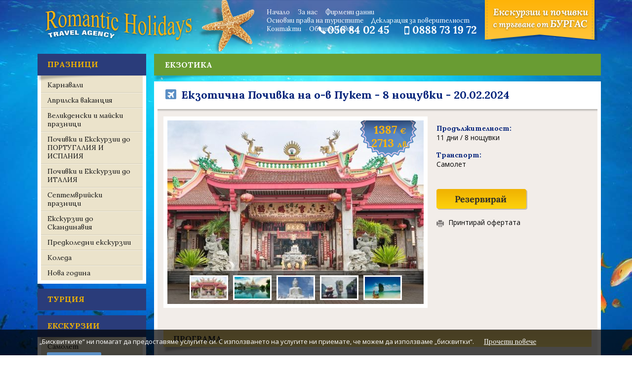

--- FILE ---
content_type: text/html; charset=UTF-8
request_url: http://www.romanticholidaysbg.com/exotic/view?oid=49131
body_size: 8246
content:
<!DOCTYPE html PUBLIC "-//W3C//DTD XHTML 1.0 Strict//EN" "http://www.w3.org/TR/xhtml1/DTD/xhtml1-strict.dtd">
<html xmlns="http://www.w3.org/1999/xhtml" xml:lang="bg" lang="bg" dir="ltr">
 <head>
  <base href="http://www.romanticholidaysbg.com/"/>
    <title>Екзотична Почивка на о-в Пукет - 8 нощувки - 20.02.2024</title>
  <meta name="keywords" content="View"/>
  <meta name="description" content="View"/>
  <meta name="subject" content=""/>
  <meta name="tags" content=""/>
  <meta http-equiv="Content-Type" content="text/html; charset=UTF-8"/>
  <meta http-equiv="Cache-Control" content="no-cache, must-revalidate"/>
  <meta http-equiv="Pragma" content="no-cache"/>
  <link rel="stylesheet" type="text/css" href="/style2.css"/>
  <link rel="stylesheet" type="text/css" href="/ajax.css"/>
  <link href='https://fonts.googleapis.com/css?family=Open+Sans:400,700|Lora:400,700,700italic&subset=latin,cyrillic-ext,cyrillic' rel='stylesheet' type='text/css'>
  <link rel="stylesheet" type="text/css" href="/css/calendar/custom-theme/jquery-ui.css" />
  <link rel="stylesheet" type="text/css" href="https://centraladmin.prostudio.bg/hash/ca.css" /><!-- central admin additional css -->

  <script type="text/javascript" src="/js/jquery-1.8.2.min.js"></script>
  <script type="text/javascript" src="/js/calendar/jquery-.js"></script>
  <script type="text/javascript" src="/js/calendar/jquery-ui.js"></script>
  <script type="text/javascript" src="/js/image_gallery/jssor.core.js"></script>
  <script type="text/javascript" src="/js/image_gallery/jssor.utils.js"></script>
  <script type="text/javascript" src="/js/image_gallery/jssor.slider.js"></script>

  <script type="text/javascript" src="/onload-internal.js"></script>
  <script type="text/javascript" src="/scripts/scripts.js"></script>
  <script type="text/javascript" src="/scripts/ajax.js"></script>
  <script type="text/javascript" src="/scripts/old.js"></script>
  <script type="text/javascript" src="http://admin.romanticholidaysbg.com/webscript.php"></script>
 </head>
 
 <body>
     
  <div id="container">
   <div id="header">
    <script type="text/javascript">

function alter(name, state, src) {
  document.images[name].src = preloadImages[name+state].src;
}

function over(el) { el.className="menuover"; }
function out(el) { el.className="menu"; }
function alter(menuname, display) {
  if (document.all) {
    document.all[menuname].style.display = display;
  } else {
    var p = document.getElementById(menuname);
    p.style.display = display;
  }
}
var lastmenu = null;
var overed = false;
function showmenu(menuname) {
  if (lastmenu) hidemenu(lastmenu);
  alter(menuname, 'block');
  lastmenu = menuname;
  overed = true;
}
function hidemenu(menuname) {
  if (!overed) {
    alter(menuname, 'none');
  }
}
</script>






<div id="logo">
  <a href="/" title="Romantic Holidays"><img src="/img/logo.png" alt="" style="width:302px;height:65px" /></a>
 </div>

 <div id="header_right">
  <div id="contacts">
   <div id="topbar">
    <div class="float_right">
     <div class="btn">
      <a href="/" title="Начало">Начало</a>
     </div>
        <div style="float:left;">
     <div class="btn"  onclick="location.href='/about'" onmouseover="showmenu('m-about');"  onmouseout="setTimeout('hidemenu(\'m-about\');', 100); overed = false;">
      <a href="/about"  title="За нас" >За нас</a>
     </div>

       </div>
       <div style="float:left;">
     <div class="btn"  onclick="location.href='/company_details'" onmouseover="showmenu('m-company_details');"  onmouseout="setTimeout('hidemenu(\'m-company_details\');', 100); overed = false;">
      <a href="/company_details"  title="Фирмени данни" >Фирмени данни</a>
     </div>

       </div>
       <div style="float:left;">
     <div class="btn"  onclick="location.href='/general_rights'" onmouseover="showmenu('m-general_rights');"  onmouseout="setTimeout('hidemenu(\'m-general_rights\');', 100); overed = false;">
      <a href="/general_rights"  title="Основни права на туристите" >Основни права на туристите</a>
     </div>

       </div>
       <div style="float:left;">
     <div class="btn"  onclick="location.href='/deklaration'" onmouseover="showmenu('m-deklaration');"  onmouseout="setTimeout('hidemenu(\'m-deklaration\');', 100); overed = false;">
      <a href="/deklaration"  title="Декларация за поверителност" >Декларация за поверителност</a>
     </div>

       </div>
       <div style="float:left;">
     <div class="btn"  onclick="location.href='/contacts'" onmouseover="showmenu('m-contacts');"  onmouseout="setTimeout('hidemenu(\'m-contacts\');', 100); overed = false;">
      <a href="/contacts"  title="Контакти" >Контакти</a>
     </div>

       </div>
       <div style="float:left;">
     <div class="btn"  onclick="location.href='/obshti'" onmouseover="showmenu('m-obshti');"  onmouseout="setTimeout('hidemenu(\'m-obshti\');', 100); overed = false;">
      <a href="/obshti"  title="Oбщи условия" >Oбщи условия</a>
     </div>

       </div>
        </div>
   </div>
  </div>
 </div>





   </div>

   <div id="wrapper">
    <div id="sidebar">
      


  <div class="sidebar_btns">
   <div class="sidebar_mid">
    <div class="sidebar_top">
     <div class="btn_top">
      <table>
       <tr>
       <td>
          <a href="/%D0%BF%D1%80%D0%B0%D0%B7%D0%BD%D0%B8%D1%86%D0%B8"  title="Празници">Празници</a>
        </td>
       </tr>
      </table>
     </div>
  
     <div class="sidebar_menu">
                 <div class="btn">
        <a  href="/praznici/carnivals"  title="Карнавали">
         Карнавали       </a>
      </div>
                  <div class="sidebar_line"></div>
            <div class="btn">
        <a  href="/praznici/april_vacation"  title="Априлска ваканция">
         Априлска ваканция       </a>
      </div>
                  <div class="sidebar_line"></div>
            <div class="btn">
        <a  href="/praznici/velikden_maiski_praznici"  title="Великденски и майски празници">
         Великденски и майски празници       </a>
      </div>
                  <div class="sidebar_line"></div>
            <div class="btn">
        <a  href="/praznici/ekskurzii_portugalia_ispania"  title="Почивки и Екскурзии до ПОРТУГАЛИЯ И ИСПАНИЯ">
         Почивки и Екскурзии до ПОРТУГАЛИЯ И ИСПАНИЯ       </a>
      </div>
                  <div class="sidebar_line"></div>
            <div class="btn">
        <a  href="/praznici/ekskurzii_italia"  title="Почивки и Екскурзии до ИТАЛИЯ">
         Почивки и Екскурзии до ИТАЛИЯ       </a>
      </div>
                  <div class="sidebar_line"></div>
            <div class="btn">
        <a  href="/praznici/september_celebrations"  title="Септемврийски празници">
         Септемврийски празници       </a>
      </div>
                  <div class="sidebar_line"></div>
            <div class="btn">
        <a  href="/praznici/Skandinaviya"  title="Екскурзии до Скандинавия">
         Екскурзии до Скандинавия       </a>
      </div>
                  <div class="sidebar_line"></div>
            <div class="btn">
        <a  href="/praznici/predkoledni_ekskurzii"  title="Предколедни екскурзии">
         Предколедни екскурзии       </a>
      </div>
                  <div class="sidebar_line"></div>
            <div class="btn">
        <a  href="/praznici/Christmas"  title="Коледа">
         Коледа       </a>
      </div>
                  <div class="sidebar_line"></div>
            <div class="btn">
        <a  href="/praznici/new_year"  title="Нова година">
         Нова година       </a>
      </div>
       
     </div>
    </div>
   </div>
   <div class="sidebar_bottom"></div>
  </div>
 
  <div class="sidebar_btn">
   <table>
    <tr>
     <td>
      <a href="/ranni_zapisvaniya"  title="ТУРЦИЯ">ТУРЦИЯ</a>
     </td>
    </tr>
   </table>
  </div> 
   <div class="sidebar_btns">
   <div class="sidebar_mid">
    <div class="sidebar_top">
     <div class="btn_top">
      <table>
       <tr>
       <td>
          <a href="/excursions"  title="Екскурзии">Екскурзии</a>
        </td>
       </tr>
      </table>
     </div>
  
     <div class="sidebar_menu">
                 <div class="btn">
        <a  href="/excursions/excursions_air"  title="Самолет">
         Самолет       </a>
      </div>
                  <div class="sidebar_line"></div>
            <div class="btn">
        <a  href="/excursions/excursions_bus"  title="Автобус">
         Автобус       </a>
      </div>
                  <div class="sidebar_line"></div>
            <div class="btn">
        <a  href="/excursions/air_bus"  title="Автобус и самолет">
         Автобус и самолет       </a>
      </div>
                  <div class="sidebar_line"></div>
            <div class="btn">
        <a  href="/excursions/excursion_bus_ship"  title="Автобус и круизен кораб">
         Автобус и круизен кораб       </a>
      </div>
                  <div class="sidebar_line"></div>
            <div class="btn">
        <a  href="/excursions/excursion_air_ship"  title="Самолет и круизен кораб">
         Самолет и круизен кораб       </a>
      </div>
       
     </div>
    </div>
   </div>
   <div class="sidebar_bottom"></div>
  </div>
   <div class="sidebar_btns">
   <div class="sidebar_mid">
    <div class="sidebar_top">
     <div class="btn_top">
      <table>
       <tr>
       <td>
          <a href="/holidays"  title="Почивки">Почивки</a>
        </td>
       </tr>
      </table>
     </div>
  
     <div class="sidebar_menu">
                 <div class="btn">
        <a  href="/holidays/holidays_air"  title="Самолет">
         Самолет       </a>
      </div>
                  <div class="sidebar_line"></div>
            <div class="btn">
        <a  href="/holidays/holidays_bus"  title="Автобус">
         Автобус       </a>
      </div>
                  <div class="sidebar_line"></div>
            <div class="btn">
        <a  href="/holidays/holidays_weekends"  title="Уикенди">
         Уикенди       </a>
      </div>
                  <div class="sidebar_line"></div>
            <div class="btn">
        <a  href="/holidays/own_transport"  title="Собствен транспорт">
         Собствен транспорт       </a>
      </div>
                  <div class="sidebar_line"></div>
            <div class="btn">
        <a  href="/holidays/55_plus_and_friends"  title="55+ и приятели">
         55+ и приятели       </a>
      </div>
       
     </div>
    </div>
   </div>
   <div class="sidebar_bottom"></div>
  </div>
 
  <div class="sidebar_btn">
   <table>
    <tr>
     <td>
      <a href="/exotic"  title="Екзотика">Екзотика</a>
     </td>
    </tr>
   </table>
  </div> 
  <div class="banner">
  <a href="/cruises" title="Круизи">
   <img src="/img/cruises-banner.jpg" alt="Круизи" style="width:220px;height:174px"  />
  </a>
 </div>



<div id="contacts_panel">
 <div class="btn_top" style="background:none">
  <table>
   <tr>
    <td>
      <a href="/contacts" title="">За контакти</a>
     </td>
    </tr>
   </table>
 </div>

 <div id="contacts_content">
  гр. Бургас, ул."Силистра" № 1,
  Тел. / факс : 056 / 840 245
  Моб. тел: 0888 73 19 72,
  <a href="mailto:romanticholidays@mail.bg" title="mail">romanticholidays@mail.bg</a>
 </div>
</div>
    </div>

    <div id="content_wrapper">
           <div class="content_int">
       <div id="title_int">
                 <h1>Екзотика</h1>
             </div>
        <div class="offer_view_mid">
 
<div id="subtitle">
 <table>
  <tr>
   <td>
         <div class="transport">
      <img src="/img/icon-air.png" style="width:14px;height:14px;margin:0" alt=""/>
     </div>
        Екзотична Почивка на о-в Пукет - 8 нощувки - 20.02.2024   </td>
  </tr>
 </table>
</div>


<div id="offer_top">
  <div id="gallery">
   <div style="position:relative">
         <div class="content_price">
          <div style="margin-top: 5px; line-height: 1.2;">1387 <span> &euro;</span></div>
          <div style="line-height: 1.2;">2713 <span> лв.</span></div>
     </div>
       </div>

   <!-- Arrow Navigator Skin Begin -->
  <style>
   /* jssor slider arrow navigator skin 05 css */
   /*
   .jssora05l              (normal)
   .jssora05r              (normal)
   .jssora05l:hover        (normal mouseover)
   .jssora05r:hover        (normal mouseover)
   .jssora05ldn            (mousedown)
   .jssora05rdn            (mousedown)
   */
   .jssora05l, .jssora05r, .jssora05ldn, .jssora05rdn
   {
    position: absolute;
    cursor: pointer;
    display: block;
    overflow:hidden;
   }
   .jssora05l { background-position: -10px -40px;}
   .jssora05r { background-position: -70px -40px; }
   .jssora05l:hover { background-position: -130px -40px; }
   .jssora05r:hover { background-position: -190px -40px; }
   .jssora05ldn { background-position: -250px -40px; }
   .jssora05rdn { background-position: -310px -40px; }

   .jssort01 .w {
    height: 100%;
    left: 0;
    position: absolute;
    top: 0;
    width: 100%;
   }

   .jssort01 .c {
     width:72px;
     height:44px;
     left: 0;
     position: absolute;
     top: 0;
     border:3px solid #FFF;
   }

   .jssort01 .p:hover .c, .jssort01 .pav:hover .c, .jssort01 .pav .c {
     border-width: 0;
     width:72px;
     height:44px;
     left: 0px;
     top: 0px;
     border:3px solid #FFF;
   }

   .jssort01 .p:hover .c, .jssort01 .pav:hover .c {
     border: 3px solid #FFF;
     width:72px;
     height:44px;
     left: 0;
     top: 0;
     cursor:pointer;
     cursor:hand;
    }
  </style>
  <!-- Arrow Left -->
   <!-- Jssor Slider Begin -->
  <!-- You can move inline styles to css file or css block. -->
  <div id="slider1_container" style="position: relative; top: 0px; left: 0px; width: 519px;height: 372px;  overflow: hidden;">
  <!-- Slides Container -->
  <div u="slides" style="position: absolute; left: 0; top: 0; width: 519px;height: 372px; overflow: hidden;">
        <div>
      
        <img u="image" src="http://www.romanticholidaysbg.com/static/47/book.abax.bg/img_tour/1858/gallery/N8P71TWL.jpg?w=519&amp;h=372" />

        <img u="thumb" src="http://www.romanticholidaysbg.com/static/47/book.abax.bg/img_tour/1858/gallery/N8P71TWL.jpg?w=72&amp;h=44" />
       </div>
           <div>
      
        <img u="image" src="http://www.romanticholidaysbg.com/static/47/book.abax.bg/img_tour/1858/gallery/ZEJQ1SX7.jpg?w=519&amp;h=372" />

        <img u="thumb" src="http://www.romanticholidaysbg.com/static/47/book.abax.bg/img_tour/1858/gallery/ZEJQ1SX7.jpg?w=72&amp;h=44" />
       </div>
           <div>
      
        <img u="image" src="http://www.romanticholidaysbg.com/static/47/book.abax.bg/img_tour/1858/gallery/9QKBLMH1.jpg?w=519&amp;h=372" />

        <img u="thumb" src="http://www.romanticholidaysbg.com/static/47/book.abax.bg/img_tour/1858/gallery/9QKBLMH1.jpg?w=72&amp;h=44" />
       </div>
           <div>
      
        <img u="image" src="http://www.romanticholidaysbg.com/static/47/book.abax.bg/img_tour/1858/gallery/SW28GEX7.jpg?w=519&amp;h=372" />

        <img u="thumb" src="http://www.romanticholidaysbg.com/static/47/book.abax.bg/img_tour/1858/gallery/SW28GEX7.jpg?w=72&amp;h=44" />
       </div>
           <div>
      
        <img u="image" src="http://www.romanticholidaysbg.com/static/47/book.abax.bg/img_tour/1858/gallery/9SJKRH51.jpg?w=519&amp;h=372" />

        <img u="thumb" src="http://www.romanticholidaysbg.com/static/47/book.abax.bg/img_tour/1858/gallery/9SJKRH51.jpg?w=72&amp;h=44" />
       </div>
           <div>
      
        <img u="image" src="http://www.romanticholidaysbg.com/static/47/book.abax.bg/img_tour/1858/gallery/A6XC2E39.jpg?w=519&amp;h=372" />

        <img u="thumb" src="http://www.romanticholidaysbg.com/static/47/book.abax.bg/img_tour/1858/gallery/A6XC2E39.jpg?w=72&amp;h=44" />
       </div>
           <div>
      
        <img u="image" src="http://www.romanticholidaysbg.com/static/47/book.abax.bg/img_tour/1858/gallery/ZREHBS24.jpg?w=519&amp;h=372" />

        <img u="thumb" src="http://www.romanticholidaysbg.com/static/47/book.abax.bg/img_tour/1858/gallery/ZREHBS24.jpg?w=72&amp;h=44" />
       </div>
           <div>
      
        <img u="image" src="http://www.romanticholidaysbg.com/static/47/book.abax.bg/img_tour/1858/gallery/UJEKTGDH.jpg?w=519&amp;h=372" />

        <img u="thumb" src="http://www.romanticholidaysbg.com/static/47/book.abax.bg/img_tour/1858/gallery/UJEKTGDH.jpg?w=72&amp;h=44" />
       </div>
           <div>
      
        <img u="image" src="http://www.romanticholidaysbg.com/static/47/book.abax.bg/img_tour/1858/gallery/AGBKP9UE.jpg?w=519&amp;h=372" />

        <img u="thumb" src="http://www.romanticholidaysbg.com/static/47/book.abax.bg/img_tour/1858/gallery/AGBKP9UE.jpg?w=72&amp;h=44" />
       </div>
            </div>

      <span u="arrowleft" class="jssora05l" style="width: 20px; height: 25px; bottom:18px; left: 15px;cursor:pointer;cursor:hand;z-index:20">
       <img src="/img/internal/gallery-arr-left.png" alt="" />
      </span>
      <!-- Arrow Right -->
      <span u="arrowright" class="jssora05r" style="width: 20px; height: 25px; bottom:18px; right: 15px;cursor:pointer;cursor:hand;z-index:20">
       <img src="/img/internal/gallery-arr-right.png" alt=""/>
      </span>
      <!-- Arrow Navigator Skin End -->

      <!-- Thumbnail Navigator Skin Begin -->
      <div u="thumbnavigator" class="jssort01" style="position: absolute; width: 519px; background: url('/img/internal/gallery-mask.png') repeat; height: 67px; left:0;  bottom: 0px;">
        <div u="slides">
          <div u="prototype" class="p" style="position: absolute;  width: 78px; height: 50px; top: 0; left: 0;">
            <div class=w><thumbnailtemplate style="cursor:pointer; width: 100%; height: 100%; border: none;position:absolute; top: 0; left: 0;"></thumbnailtemplate></div>
            <div class=c></div>
          </div>
        </div>
          <!-- Thumbnail Item Skin End -->
      </div>
      <!-- Thumbnail Navigator Skin End -->
  </div>
  <!-- Jssor Slider End -->


  </div>


<div id="offer_header">

 
   <span class="content_title"  style="font-size:14px">Продължителност:</span><br/>
  11 дни
  /  8 нощувки  <br/><br/>
 
   <span class="content_title" style="font-size:14px">Транспорт: </span><br/>
  Самолет<br/><br/>
 


  
  <div id="book_btn">
   <a href="reservation.html?offer=%D0%95%D0%BA%D0%B7%D0%BE%D1%82%D0%B8%D1%87%D0%BD%D0%B0+%D0%9F%D0%BE%D1%87%D0%B8%D0%B2%D0%BA%D0%B0+%D0%BD%D0%B0+%D0%BE-%D0%B2+%D0%9F%D1%83%D0%BA%D0%B5%D1%82+-+8+%D0%BD%D0%BE%D1%89%D1%83%D0%B2%D0%BA%D0%B8+-+20.02.2024" title="Изпрати запитване" />
    <img src="/img/px.gif" style="width: 184px;height: 45px;" />
   </a>
  </div>

   <div id="print_btn" onclick="win = window.open('/exotic/print?oid=49131','_blank','width=650,height=600,scrollbars=yes,menubar=yes,toolbar=yes'); win.focus(); return false;">
    Принтирай офертата
   </div>
 
 </div>
</div>
<div style="clear:both;height:30px"></div>




 <div class="offer_description">
     <div id="program_title">Програма</div>
 
   Ден 1 София - Доха - Пукет
<br/>
Среща на летище София, 2 часа преди отпътуване. Полет от летище София за Пукет през Доха с авиокомпания Qatar Airways. Кацане на летището в Доха.
<br/>
Ден 2 Доха - Пукет
<br/>
Пристигане на летището в Пукет. Посрещане от фирмата-партньор. Трансфер до хотела. Време за почивка. Нощувка.
<br/>
Ден 3 Пукет
<br/>
Закуска. Свободен ден за плаж или допълнителна екскурзия. Нощувка.
<br/>
Ден 4 Пукет
<br/>
Закуска. Свободен ден за плаж или допълнителна екскурзия. Нощувка.
<br/>
Ден 5 Пукет
<br/>
Закуска. Свободен ден за плаж или допълнителна екскурзия. Нощувка.
<br/>
Ден 6 Пукет
<br/>
Закуска. Свободен ден за плаж или допълнителна екскурзия. Нощувка.
<br/>
Ден 7 Пукет
<br/>
Закуска. Свободен ден за плаж или допълнителна екскурзия. Нощувка.
<br/>
Ден 8 Пукет
<br/>
Закуска. Свободен ден за плаж или допълнителна екскурзия. Нощувка.
<br/>
Ден 9 Пукет
<br/>
Закуска. Свободен ден за плаж или допълнителна екскурзия. Нощувка.
<br/>
Ден 10 Пукет
<br/>
Закуска. Свободен ден за плаж или допълнителна екскурзия. Нощувка.
<br/>
Ден 11 Пукет
<br/>
Закуска. Свободен ден за плаж или допълнителна екскурзия. Нощувка.
<br/>
Ден 12 Пукет
<br/>
Закуска. Свободен ден за плаж или допълнителна екскурзия. Нощувка.
<br/>
Ден 13 Пукет - Доха
<br/>
Закуска. Трансфер до летището. Полет за Доха.
<br/>
Ден 14 Доха - София
<br/>
Полет Доха - София. Пристигане в София в 15,10 ч.
<br/>

<br/>
<span class="content_title">Полетно разписание (подлежи на препотвърждение):
<br/>
</span>Превозвач:
<br/>
София - Доха - Пукет 12:40 - 07:15 / +1 ден /
<br/>
Пукет- Доха - София 00:35 - 11:40 / +1 ден /
<br/>
<ul><li>Полетът е с прекачване в Доха
</li></ul>
<br/>
 
 
   <span class="content_title">ЦЕНАТА ВКЛЮЧВА:
<br/>
</span><ul><li>Самолетен билет София - Доха - Пукет - Доха - София с Qatar Airways;
</li></ul><ul><li>Летищни такси;
</li></ul><ul><li>Регистриран багаж до 20 кг;
</li></ul><ul><li>8 нощувки на съответната база в избрания хотел:
</li></ul><ul><li>Трансфер летище - хотел - летище с лицензиран автобус;
</li></ul><ul><li>Представител на туроператора с български език за целия престой.
</li></ul><ul><li>БОНУС пакет МАКСИМАЛНА СИГУРНОСТ - възстановяване на заплатената, в случай на забрана за пътуване по медицински причини.
</li></ul><ul><li>Медицинска застраховка Помощ при пътуване от Евроинс с покритие 10000 евро (Traveller, Вариант А);
</li></ul>
<br/>
<span class="content_title">ЦЕНАТА НЕ ВКЛЮЧВА:
<br/>
</span><ul><li>Входна виза за Тайланд - издава се и се заплаща на място в брой, към момента на изготвяне на офертата цената е 2200 тайландски бата. Заплаща се задължително в бати, както и се попълва визов формуляр и една цветна снимка с размер 4 см/6 см;
</li></ul><ul><li>Еднодневна екскурзия до островите Пи Пи - 199 лева за възрастен /149 лева за дете 2-11,99 г.;
</li></ul><ul><li>Полудневно приключение със слонове - 170 лева за възрастен /120 лева за дете 2-11,99 г.;
</li></ul><ul><li>Целоднева обиколка на Phang Nga - 220 лева за възрастен /150 лева за дете 2-11,99 г.;
</li></ul><ul><li>Полудневна обиколка на Пукет - 140 лева за възрастен /100 лева за дете 2-11,99 г.;
</li></ul><ul><li>Такса обслужване за екскурзовод и шофьори - около 7-8 USD на ден;
</li></ul><ul><li>Разходи от личен характер;
</li></ul><ul><li>Храна, напитки и услуги, неупоменати в програмата.
</li></ul>
<br/>
<span class="content_title">УСЛОВИЯ
<br/>
</span><span class="content_title">Условия за резервации:
<br/>
</span><ul><li>Депозит 30% платен към ТО до 24 часа след резервиране
</li></ul><ul><li>Доплащане 21 дни преди тръгване
</li></ul><ul><li>Издаване на документи за пътуване 7 дни преди полета
</li></ul><span class="content_title">Условия за анулации:
<br/>
</span><ul><li>До 24 часа след резервация без такса за анулация
</li></ul><ul><li>До 30 дни преди тръгване 50 лв такса анулация
</li></ul><ul><li>До 21 дни преди тръгване 30% от стойността, като такса анулация
</li></ul><ul><li>Под 21 дни 100% като такса анулация
</li></ul><span class="content_title">ВАЖНО:
<br/>
</span><ul><li>1. Минимален брой туристи: 20 човека;
</li></ul><ul><li>2. Срок за уведомяване при несъбран минимум - 21 дни;
</li></ul><ul><li>3. Българските граждани е необходимо да притежават валиден документ за самоличност, с валидност минимум 6 месеца след датата на прибиране в България;
</li></ul><ul><li>4. Туроператорът си запазва правото да прави промени по програмата и полетното разписания.
</li></ul><span class="content_title">БОНУС пакет МАКСИМАЛНА СИГУРНОСТ
<br/>
</span><ul><li>При предсрочно прекратяване на договора по инициатива на ПЪТУВАЩИЯ, заплатената от него или от негово име сума се възстановява чрез туристическия агент, сключил договора за туристически пакет с ПЪТУВАЩИЯ от името и за сметка на туроператора, когато ПЪТУВАЩИЯТ не може да започне и осъществи пътуването поради някоя от следните причини, която е била непредвидима към момента на сключване на договора за туристически пакет и е възникнала преди датата на отпътуване независимо от волята на пътуващия:
</li></ul><ul><li>1.1.Злополука, акутно заболяване (заболяване, което възниква внезапно и непредвидено, представлява опасност за живота или здравето на пътуващия и изисква спешна медицинска намеса) или внезапно обостряне на хронично заболяване на ПЪТУВАЩ по договора за туристически пакет, с изключение на заболяване от COVID 19, при условие, че към началната дата на пътуването се провежда болнично или домашно лечение и съществува опасност за влошаване на здравословното му състояние от пътуването.
</li></ul><ul><li>1.2. Внезапно заболяване или злополука на близък на ПЪТУВАЩИЯ (съпруг/а), роднина по права линия - без органичения или по съребрена линия - до втора степен вкл.), при условие, че към началната дата на пътуването се провежда болнично или домашно лечение и пътуващият трябва да полага грижи за болния.
</li></ul><ul><li>1.3. Смърт на пътуващия.
</li></ul><ul><li>1.4. Смърт на близък на пътуващия (съпруг/а), роднина по права линия - без органичения или по съребрена линия - до втора степен вкл.).
</li></ul><ul><li>За доказване на настъпилите обстоятелства,пътуващия предоставя документите в заверено от него копие на адрес: гр. Пловдив, ул. Райко Даскалов 53, ет. 2, ап. 25.
</li></ul><ul><li>ТО се произнася в подходящ срок, но не повече от 5 раб. дни от получаване на документите.
</li></ul>
<br/>
<span class="content_title">ДОПЪЛНИТЕЛНИ ЕКСКУРЗИИ:
<br/>
</span>
<br/>
<span class="content_title">Полудневна обиколка на Пукет
<br/>
</span>Цена за възрастен 140 BGN
<br/>
Цена за дете 100 BGN
<br/>
Полудневна обиколка на Пукет
<br/>

<br/>
<span class="content_title">Полудневно приключение със слонове
<br/>
</span>Цена за възрастен 170 BGN
<br/>
Цена за дете 120 BGN
<br/>
Полудневно приключение със слонове
<br/>

<br/>
<span class="content_title">Целоднева обиколка на Phang Nga
<br/>
</span>Цена за възрастен 220 BGN
<br/>
Цена за дете 170 BGN
<br/>
Целоднева обиколка на Phang Nga
<br/>

<br/>
<span class="content_title">Целодневна екскурзия до Остров Пи Пи
<br/>
</span>Цена за възрастен 199 BGN
<br/>
Цена за дете 149 BGN
<br/>
Целодневна екскурзия до Остров Пи Пи
<br/>

<br/>

<br/>
<br/>
 






              

  
 </div>
   
</div>
<div class="offer_view_bottom"></div>      
      </div>
     
    </div>
   </div>
 
  

   <div id="footer">
    <div id="footer_top">

 <div id="footer_menu">
  <div class="btn">
   <a title="Начало" href="/">Начало</a>
  </div>
          <div class="btn"  onclick="location.href='/about'">
      <a href="/about"  title="За нас" >За нас</a>
     </div>
         <div class="btn"  onclick="location.href='/company_details'">
      <a href="/company_details"  title="Фирмени данни" >Фирмени данни</a>
     </div>
         <div class="btn"  onclick="location.href='/general_rights'">
      <a href="/general_rights"  title="Основни права на туристите" >Основни права на туристите</a>
     </div>
         <div class="btn"  onclick="location.href='/deklaration'">
      <a href="/deklaration"  title="Декларация за поверителност" >Декларация за поверителност</a>
     </div>
         <div class="btn"  onclick="location.href='/contacts'">
      <a href="/contacts"  title="Контакти" >Контакти</a>
     </div>
         <div class="btn"  onclick="location.href='/obshti'">
      <a href="/obshti"  title="Oбщи условия" >Oбщи условия</a>
     </div>
    
 </div>

 <div id="footer_phones"></div>

</div>

<div id="footer_bottom">
 <div id="footer_license">
  "РОМАНТИК ХОЛИДЕЙЗ" ООД притежава удостоверение за <br />
  регистрация за ТУРОПЕРАТОР и ТУРИСИТИЧЕСКИ АГЕНТ № 04428.
 </div>

 <div style="float:right;text-align: right;">
  <div class="text2">
   Този сайт е рекламен. Информация съгласно чл. 80 от ЗТ може да получите в нашите офиси. <br /><br />
   Романтик Холидейз ООД &copy; 2016. Всички права запазени
   <div class="float_right" style="margin-left:10px">
    <a href="http://www.travel-studio.bg/" title="Уеб Дизайн: ПроСтудио" target="_blank">
     <img width="89" height="15" src="/img/prostudio.gif" style="padding: 10px 25px 0 0 border: 0px none;" alt="Уеб Дизайн: ПроСтудио" style="margin-top:10px" />
    </a>
   </div>
  </div>
  
 </div>


</div>





   </div>
  </div>
  
 <div id="cookie_bar">
 </div>
 <script type="text/javascript" src="/js/cookiebar.js"></script>
   <script type="text/javascript">
  window.cookie_codes = {"google_analytics":{"codes":[{"div_id":"head","type":"script_body","body":"    (function(i,s,o,g,r,a,m){i['GoogleAnalyticsObject']=r;i[r]=i[r]||function(){\n    (i[r].q=i[r].q||[]).push(arguments)},i[r].l=1*new Date();a=s.createElement(o),\n    m=s.getElementsByTagName(o)[0];a.async=1;a.src=g;m.parentNode.insertBefore(a,m)\n    })(window,document,'script','\/\/www.google-analytics.com\/analytics.js','ga');\n\n    ga('create', 'UA-3186135-8', 'auto');\n    ga('send', 'pageview');\n"}]}};
  </script>
  

  <!-- Tags Admin --><script>
  (function(d,s,i){var j=d.createElement(s),f=d.getElementsByTagName(s)[0];if(d.getElementById(i))return;j.id=i;j.async=true;j.src='https://cdn.tags.bg/1.0.1/t.js';f.parentNode.insertBefore(j,f);}(document,'script','tags-t'));
  </script><!-- End Tags Admin -->

   
 </body>
</html>





--- FILE ---
content_type: text/html; charset=UTF-8
request_url: http://www.romanticholidaysbg.com/js/calendar/jquery-.js
body_size: 10051
content:
<!DOCTYPE html PUBLIC "-//W3C//DTD XHTML 1.0 Strict//EN" "http://www.w3.org/TR/xhtml1/DTD/xhtml1-strict.dtd">
<html xmlns="http://www.w3.org/1999/xhtml" xml:lang="bg" lang="bg" dir="ltr">
 <head>
  <base href="http://www.romanticholidaysbg.com/"/>
    <title>Начало - Romantic Holidays</title>
  <meta name="keywords" content="Начало"/>
  <meta name="description" content="Начало"/>
  <meta name="subject" content=""/>
  <meta name="tags" content=""/>
  <meta http-equiv="Content-Type" content="text/html; charset=UTF-8"/>
  <meta http-equiv="Cache-Control" content="no-cache, must-revalidate"/>
  <meta http-equiv="Pragma" content="no-cache"/>
  <link rel="stylesheet" type="text/css" href="/style2.css"/>
  <link rel="stylesheet" type="text/css" href="/ajax.css"/>
  <link href='https://fonts.googleapis.com/css?family=Open+Sans:400,700|Lora:400,700,700italic&subset=latin,cyrillic-ext,cyrillic' rel='stylesheet' type='text/css'>
  <link rel="stylesheet" type="text/css" href="https://centraladmin.prostudio.bg/hash/ca.css" /><!-- central admin additional css -->
  <script src="/js/jquery-1.8.2.min.js" type="text/javascript"></script>
  <script type="text/javascript" src="/js/jquery.carouFredSel-6.2.1-packed.js"></script>
  <script src="/js/banner/jquery.cycle.min.js" type="text/javascript"></script>


  <script type="text/javascript" src="/onload.js"></script>
  <script type="text/javascript" src="/scripts/scripts.js"></script>
  <script type="text/javascript" src="/scripts/ajax.js"></script>
  <script type="text/javascript" src="/scripts/old.js"></script>
  <script type="text/javascript" src="http://admin.romanticholidaysbg.com/webscript.php"></script>
 </head>
 
 <body>
  <div id="container">

   <div id="header">
    <script type="text/javascript">

function alter(name, state, src) {
  document.images[name].src = preloadImages[name+state].src;
}

function over(el) { el.className="menuover"; }
function out(el) { el.className="menu"; }
function alter(menuname, display) {
  if (document.all) {
    document.all[menuname].style.display = display;
  } else {
    var p = document.getElementById(menuname);
    p.style.display = display;
  }
}
var lastmenu = null;
var overed = false;
function showmenu(menuname) {
  if (lastmenu) hidemenu(lastmenu);
  alter(menuname, 'block');
  lastmenu = menuname;
  overed = true;
}
function hidemenu(menuname) {
  if (!overed) {
    alter(menuname, 'none');
  }
}
</script>






<div id="logo">
  <a href="/" title="Romantic Holidays"><img src="/img/logo.png" alt="" style="width:302px;height:65px" /></a>
 </div>

 <div id="header_right">
  <div id="contacts">
   <div id="topbar">
    <div class="float_right">
     <div class="btn">
      <a href="/" title="Начало">Начало</a>
     </div>
        <div style="float:left;">
     <div class="btn"  onclick="location.href='/about'" onmouseover="showmenu('m-about');"  onmouseout="setTimeout('hidemenu(\'m-about\');', 100); overed = false;">
      <a href="/about"  title="За нас" >За нас</a>
     </div>

       </div>
       <div style="float:left;">
     <div class="btn"  onclick="location.href='/company_details'" onmouseover="showmenu('m-company_details');"  onmouseout="setTimeout('hidemenu(\'m-company_details\');', 100); overed = false;">
      <a href="/company_details"  title="Фирмени данни" >Фирмени данни</a>
     </div>

       </div>
       <div style="float:left;">
     <div class="btn"  onclick="location.href='/general_rights'" onmouseover="showmenu('m-general_rights');"  onmouseout="setTimeout('hidemenu(\'m-general_rights\');', 100); overed = false;">
      <a href="/general_rights"  title="Основни права на туристите" >Основни права на туристите</a>
     </div>

       </div>
       <div style="float:left;">
     <div class="btn"  onclick="location.href='/deklaration'" onmouseover="showmenu('m-deklaration');"  onmouseout="setTimeout('hidemenu(\'m-deklaration\');', 100); overed = false;">
      <a href="/deklaration"  title="Декларация за поверителност" >Декларация за поверителност</a>
     </div>

       </div>
       <div style="float:left;">
     <div class="btn"  onclick="location.href='/contacts'" onmouseover="showmenu('m-contacts');"  onmouseout="setTimeout('hidemenu(\'m-contacts\');', 100); overed = false;">
      <a href="/contacts"  title="Контакти" >Контакти</a>
     </div>

       </div>
       <div style="float:left;">
     <div class="btn"  onclick="location.href='/obshti'" onmouseover="showmenu('m-obshti');"  onmouseout="setTimeout('hidemenu(\'m-obshti\');', 100); overed = false;">
      <a href="/obshti"  title="Oбщи условия" >Oбщи условия</a>
     </div>

       </div>
        </div>
   </div>
  </div>
 </div>





   </div>

  <div id="content_top">
   <div id="banner123">
 <div id="banner_content">


 
 <div id="featured-slideshow">
 
  

  <div class="slide">
   <a href="/offer_of_the_day/view?oid=2523" title=" ПАРИЖ – ЕДИН „БЕЗКРАЕН ПРАЗНИК- САМОЛЕТ -05.04. – 09.04.2026г. АПРИЛСКА ВАКАНЦИЯ--ПОТВЪРДЕНА ">
         <img src="http://images.romanticholidaysbg.com/images/hotel_images/c-fakepath-paris-4353533-1920.jpg?w=1126&amp;h=415" alt=" ПАРИЖ – ЕДИН „БЕЗКРАЕН ПРАЗНИК- САМОЛЕТ -05.04. – 09.04.2026г. АПРИЛСКА ВАКАНЦИЯ--ПОТВЪРДЕНА "/>
      </a>


   <div class="banner_mask">
    <div class="banner_title">
     <a href="/offer_of_the_day/view?oid=2523"  title=" ПАРИЖ – ЕДИН „БЕЗКРАЕН ПРАЗНИК- САМОЛЕТ -05.04. – 09.04.2026г. АПРИЛСКА ВАКАНЦИЯ--ПОТВЪРДЕНА ">   ПАРИЖ – ЕДИН „БЕЗКРАЕН ПРАЗНИК- САМОЛЕТ -05.04. – 09.04.2026г. А...     </a>
    </div>
   <div class="banner_info">
    <div class="banner_days">
     <div class="banner_transport">
      <img src="/img/icon-air.png" alt="" style="width:14px;height:14px" />
     </div>
   
          5 дни      /      4 нощувки
     </div>
    </div>

         <div class="banner_price">
          <div style="margin-top: -15px;">1010 <span> &euro;</span></div>
          <div>1976 <span> лв.</span></div>
     </div>
    
    </div>
   </div>
 
 

  <div class="slide">
   <a href="/offer_of_the_day/view?oid=2522" title=" БУКУРЕЩ С ПОСЕЩЕНИЕ НА СОЛНА МИНА „УНИРЯ“ И ТЕРМЕ  БУКУРЕЩ  21.03.-22.03.2026г.">
         <img src="http://images.romanticholidaysbg.com/images/hotel_images/c-fakepath-27.jpg?w=1126&amp;h=415" alt=" БУКУРЕЩ С ПОСЕЩЕНИЕ НА СОЛНА МИНА „УНИРЯ“ И ТЕРМЕ  БУКУРЕЩ  21.03.-22.03.2026г."/>
      </a>


   <div class="banner_mask">
    <div class="banner_title">
     <a href="/offer_of_the_day/view?oid=2522"  title=" БУКУРЕЩ С ПОСЕЩЕНИЕ НА СОЛНА МИНА „УНИРЯ“ И ТЕРМЕ  БУКУРЕЩ  21.03.-22.03.2026г.">   БУКУРЕЩ С ПОСЕЩЕНИЕ НА СОЛНА МИНА „УНИРЯ“ И ТЕРМЕ  БУКУРЕЩ  21.0...     </a>
    </div>
   <div class="banner_info">
    <div class="banner_days">
     <div class="banner_transport">
      <img src="/img/icon-air.png" alt="" style="width:14px;height:14px" />
     </div>
   
          2 дни      /      1 нощувки
     </div>
    </div>

         <div class="banner_price">
          <div style="margin-top: -15px;">90 <span> &euro;</span></div>
          <div>176 <span> лв.</span></div>
     </div>
    
    </div>
   </div>
 
 

  <div class="slide">
   <a href="/offer_of_the_day/view?oid=2524" title=" ПОЧИВКА БЕЛЕК с АВТОБУС ОТ БУРГАС  7 нощувки на база All Inclusive  ХОТЕЛ „ADORA RESORT HOTEL“ 5* 02.10.-11.10.2026   ">
         <img src="http://images.romanticholidaysbg.com/images/hotel_images/c-fakepath-123054946.jpg?w=1126&amp;h=415" alt=" ПОЧИВКА БЕЛЕК с АВТОБУС ОТ БУРГАС  7 нощувки на база All Inclusive  ХОТЕЛ „ADORA RESORT HOTEL“ 5* 02.10.-11.10.2026   "/>
      </a>


   <div class="banner_mask">
    <div class="banner_title">
     <a href="/offer_of_the_day/view?oid=2524"  title=" ПОЧИВКА БЕЛЕК с АВТОБУС ОТ БУРГАС  7 нощувки на база All Inclusive  ХОТЕЛ „ADORA RESORT HOTEL“ 5* 02.10.-11.10.2026   ">   ПОЧИВКА БЕЛЕК с АВТОБУС ОТ БУРГАС  7 нощувки на база All Inclusi...     </a>
    </div>
   <div class="banner_info">
    <div class="banner_days">
     <div class="banner_transport">
      <img src="/img/icon-air.png" alt="" style="width:14px;height:14px" />
     </div>
   
          9 дни      /      7 нощувки
     </div>
    </div>

         <div class="banner_price">
          <div style="margin-top: -15px;">805 <span> &euro;</span></div>
          <div>1575 <span> лв.</span></div>
     </div>
    
    </div>
   </div>
 
 

  <div class="slide">
   <a href="/holidays/view?oid=79862" title="ЧУДЕСАТА на ДУБАЙ и АБУ ДАБИ - лукс и БОНУС 6 екскурзии и всички входни такси - от Варна">
         <img src="http://www.romanticholidaysbg.com/static/47/book.abax.bg/img_tour/2802/gallery/E4QMZ1Y2.jpg?w=1126&amp;h=415" alt="ЧУДЕСАТА на ДУБАЙ и АБУ ДАБИ - лукс и БОНУС 6 екскурзии и всички входни такси - от Варна"/>
      </a>


   <div class="banner_mask">
    <div class="banner_title">
     <a href="/holidays/view?oid=79862"  title="ЧУДЕСАТА на ДУБАЙ и АБУ ДАБИ - лукс и БОНУС 6 екскурзии и всички входни такси - от Варна">  ЧУДЕСАТА на ДУБАЙ и АБУ ДАБИ - лукс и БОНУС 6 екскурзии и всички ...     </a>
    </div>
   <div class="banner_info">
    <div class="banner_days">
     <div class="banner_transport">
      <img src="/img/icon-air.png" alt="" style="width:14px;height:14px" />
     </div>
   
     30.01.2026 г.,      8 дни      /      7 нощувки
     </div>
    </div>

         <div class="banner_price">
          <div style="margin-top: -15px;">1321 <span> &euro;</span></div>
          <div>2583 <span> лв.</span></div>
     </div>
    
    </div>
   </div>
 
 

  <div class="slide">
   <a href="/holidays/view?oid=82282" title="ЧУДЕСАТА на ДУБАЙ и АБУ ДАБИ - лукс и БОНУС 5 екскурзии с полет от София">
         <img src="http://www.romanticholidaysbg.com/static/47/book.abax.bg/img_tour/2908/gallery/JWVXBM3D.jpg?w=1126&amp;h=415" alt="ЧУДЕСАТА на ДУБАЙ и АБУ ДАБИ - лукс и БОНУС 5 екскурзии с полет от София"/>
      </a>


   <div class="banner_mask">
    <div class="banner_title">
     <a href="/holidays/view?oid=82282"  title="ЧУДЕСАТА на ДУБАЙ и АБУ ДАБИ - лукс и БОНУС 5 екскурзии с полет от София">  ЧУДЕСАТА на ДУБАЙ и АБУ ДАБИ - лукс и БОНУС 5 екскурзии с полет о...     </a>
    </div>
   <div class="banner_info">
    <div class="banner_days">
     <div class="banner_transport">
      <img src="/img/icon-air.png" alt="" style="width:14px;height:14px" />
     </div>
   
     18.02.2026 г.,      8 дни      /      7 нощувки
     </div>
    </div>

         <div class="banner_price">
          <div style="margin-top: -15px;">1218 <span> &euro;</span></div>
          <div>2383 <span> лв.</span></div>
     </div>
    
    </div>
   </div>
 
 

  <div class="slide">
   <a href="/holidays/view?oid=82483" title="Перлите на Египет - Кайро и Хургада с полет от Варна - ПРОЛЕТ 2026">
         <img src="http://www.romanticholidaysbg.com/static/47/book.abax.bg/img_tour/2939/gallery/CD5GHXQJ.jpg?w=1126&amp;h=415" alt="Перлите на Египет - Кайро и Хургада с полет от Варна - ПРОЛЕТ 2026"/>
      </a>


   <div class="banner_mask">
    <div class="banner_title">
     <a href="/holidays/view?oid=82483"  title="Перлите на Египет - Кайро и Хургада с полет от Варна - ПРОЛЕТ 2026">  Перлите на Египет - Кайро и Хургада с полет от Варна - ПРОЛЕТ 202...     </a>
    </div>
   <div class="banner_info">
    <div class="banner_days">
     <div class="banner_transport">
      <img src="/img/icon-air.png" alt="" style="width:14px;height:14px" />
     </div>
   
     06.04.2026 г.,      8 дни      /      7 нощувки
     </div>
    </div>

         <div class="banner_price">
          <div style="margin-top: -15px;">772 <span> &euro;</span></div>
          <div>1510 <span> лв.</span></div>
     </div>
    
    </div>
   </div>
 
 

  <div class="slide">
   <a href="/holidays/view?oid=83827" title="МАРОКО от А до Я - от Маракеш до Фес- хотели 3*/4*  - 10.04, 24.04 и 16.10 - полет от София">
         <img src="http://www.romanticholidaysbg.com/static/47/book.abax.bg/img_tour/3040/gallery/1BL47SCW.jpg?w=1126&amp;h=415" alt="МАРОКО от А до Я - от Маракеш до Фес- хотели 3*/4*  - 10.04, 24.04 и 16.10 - полет от София"/>
      </a>


   <div class="banner_mask">
    <div class="banner_title">
     <a href="/holidays/view?oid=83827"  title="МАРОКО от А до Я - от Маракеш до Фес- хотели 3*/4*  - 10.04, 24.04 и 16.10 - полет от София">  МАРОКО от А до Я - от Маракеш до Фес- хотели 3*/4*  - 10.04, 24.0...     </a>
    </div>
   <div class="banner_info">
    <div class="banner_days">
     <div class="banner_transport">
      <img src="/img/icon-air.png" alt="" style="width:14px;height:14px" />
     </div>
   
     10.04.2026 г.,      8 дни      /      7 нощувки
     </div>
    </div>

         <div class="banner_price">
          <div style="margin-top: -15px;">1099 <span> &euro;</span></div>
          <div>2150 <span> лв.</span></div>
     </div>
    
    </div>
   </div>
 
 </div>


  <a href="#" class="prev" id="prev"></a>
  <a href="#" class="next" id="next"></a>


 </div>
</div>
   
<div id="calendar">
  <div id="calendar_title">Календар на пътуванията</div>
  <div id="calendar_months">
   <div class="list_carousel">
    <ul id="foo2">
            
     <li onclic="onclick.location.href='/monthly?month=2026-01'">
      <div onmouseout="alterClass(this,'month');" onmouseover="alterClass(this,'month_a');" class="month">
       <a href="/monthly?month=2026-01">Януари 2026</a>
      </div>
     </li>
            
           
     <li onclic="onclick.location.href='/monthly?month=2026-02'">
      <div onmouseout="alterClass(this,'month');" onmouseover="alterClass(this,'month_a');" class="month">
       <a href="/monthly?month=2026-02">Февруари 2026</a>
      </div>
     </li>
            
           
     <li onclic="onclick.location.href='/monthly?month=2026-03'">
      <div onmouseout="alterClass(this,'month');" onmouseover="alterClass(this,'month_a');" class="month">
       <a href="/monthly?month=2026-03">Март 2026</a>
      </div>
     </li>
            
           
     <li onclic="onclick.location.href='/monthly?month=2026-04'">
      <div onmouseout="alterClass(this,'month');" onmouseover="alterClass(this,'month_a');" class="month">
       <a href="/monthly?month=2026-04">Април 2026</a>
      </div>
     </li>
            
           
     <li onclic="onclick.location.href='/monthly?month=2026-05'">
      <div onmouseout="alterClass(this,'month');" onmouseover="alterClass(this,'month_a');" class="month">
       <a href="/monthly?month=2026-05">Май 2026</a>
      </div>
     </li>
            
           
     <li onclic="onclick.location.href='/monthly?month=2026-06'">
      <div onmouseout="alterClass(this,'month');" onmouseover="alterClass(this,'month_a');" class="month">
       <a href="/monthly?month=2026-06">Юни 2026</a>
      </div>
     </li>
            
           
     <li onclic="onclick.location.href='/monthly?month=2026-07'">
      <div onmouseout="alterClass(this,'month');" onmouseover="alterClass(this,'month_a');" class="month">
       <a href="/monthly?month=2026-07">Юли 2026</a>
      </div>
     </li>
            
           
     <li onclic="onclick.location.href='/monthly?month=2026-08'">
      <div onmouseout="alterClass(this,'month');" onmouseover="alterClass(this,'month_a');" class="month">
       <a href="/monthly?month=2026-08">Август 2026</a>
      </div>
     </li>
            
           
     <li onclic="onclick.location.href='/monthly?month=2026-09'">
      <div onmouseout="alterClass(this,'month');" onmouseover="alterClass(this,'month_a');" class="month">
       <a href="/monthly?month=2026-09">Септември 2026</a>
      </div>
     </li>
            
           
     <li onclic="onclick.location.href='/monthly?month=2026-10'">
      <div onmouseout="alterClass(this,'month');" onmouseover="alterClass(this,'month_a');" class="month">
       <a href="/monthly?month=2026-10">Октомври 2026</a>
      </div>
     </li>
            
           
     <li onclic="onclick.location.href='/monthly?month=2026-11'">
      <div onmouseout="alterClass(this,'month');" onmouseover="alterClass(this,'month_a');" class="month">
       <a href="/monthly?month=2026-11">Ноември 2026</a>
      </div>
     </li>
            
           
     <li onclic="onclick.location.href='/monthly?month=2026-12'">
      <div onmouseout="alterClass(this,'month');" onmouseover="alterClass(this,'month_a');" class="month">
       <a href="/monthly?month=2026-12">Декември 2026</a>
      </div>
     </li>
            
        </ul>
   
   </div>
   <div class="clearfix"></div>
   <a id="prev2" style="display: block;" class="prev" href="#"></a>
   <a id="next2" style="display: block;" class="next" href="#"></a>
  </div>
 </div>


       </div>

   <div id="wrapper">
    <div id="sidebar">
      


  <div class="sidebar_btns">
   <div class="sidebar_mid">
    <div class="sidebar_top">
     <div class="btn_top">
      <table>
       <tr>
       <td>
          <a href="/%D0%BF%D1%80%D0%B0%D0%B7%D0%BD%D0%B8%D1%86%D0%B8"  title="Празници">Празници</a>
        </td>
       </tr>
      </table>
     </div>
  
     <div class="sidebar_menu">
                 <div class="btn">
        <a  href="/praznici/carnivals"  title="Карнавали">
         Карнавали       </a>
      </div>
                  <div class="sidebar_line"></div>
            <div class="btn">
        <a  href="/praznici/april_vacation"  title="Априлска ваканция">
         Априлска ваканция       </a>
      </div>
                  <div class="sidebar_line"></div>
            <div class="btn">
        <a  href="/praznici/velikden_maiski_praznici"  title="Великденски и майски празници">
         Великденски и майски празници       </a>
      </div>
                  <div class="sidebar_line"></div>
            <div class="btn">
        <a  href="/praznici/ekskurzii_portugalia_ispania"  title="Почивки и Екскурзии до ПОРТУГАЛИЯ И ИСПАНИЯ">
         Почивки и Екскурзии до ПОРТУГАЛИЯ И ИСПАНИЯ       </a>
      </div>
                  <div class="sidebar_line"></div>
            <div class="btn">
        <a  href="/praznici/ekskurzii_italia"  title="Почивки и Екскурзии до ИТАЛИЯ">
         Почивки и Екскурзии до ИТАЛИЯ       </a>
      </div>
                  <div class="sidebar_line"></div>
            <div class="btn">
        <a  href="/praznici/september_celebrations"  title="Септемврийски празници">
         Септемврийски празници       </a>
      </div>
                  <div class="sidebar_line"></div>
            <div class="btn">
        <a  href="/praznici/Skandinaviya"  title="Екскурзии до Скандинавия">
         Екскурзии до Скандинавия       </a>
      </div>
                  <div class="sidebar_line"></div>
            <div class="btn">
        <a  href="/praznici/predkoledni_ekskurzii"  title="Предколедни екскурзии">
         Предколедни екскурзии       </a>
      </div>
                  <div class="sidebar_line"></div>
            <div class="btn">
        <a  href="/praznici/Christmas"  title="Коледа">
         Коледа       </a>
      </div>
                  <div class="sidebar_line"></div>
            <div class="btn">
        <a  href="/praznici/new_year"  title="Нова година">
         Нова година       </a>
      </div>
       
     </div>
    </div>
   </div>
   <div class="sidebar_bottom"></div>
  </div>
 
  <div class="sidebar_btn">
   <table>
    <tr>
     <td>
      <a href="/ranni_zapisvaniya"  title="ТУРЦИЯ">ТУРЦИЯ</a>
     </td>
    </tr>
   </table>
  </div> 
   <div class="sidebar_btns">
   <div class="sidebar_mid">
    <div class="sidebar_top">
     <div class="btn_top">
      <table>
       <tr>
       <td>
          <a href="/excursions"  title="Екскурзии">Екскурзии</a>
        </td>
       </tr>
      </table>
     </div>
  
     <div class="sidebar_menu">
                 <div class="btn">
        <a  href="/excursions/excursions_air"  title="Самолет">
         Самолет       </a>
      </div>
                  <div class="sidebar_line"></div>
            <div class="btn">
        <a  href="/excursions/excursions_bus"  title="Автобус">
         Автобус       </a>
      </div>
                  <div class="sidebar_line"></div>
            <div class="btn">
        <a  href="/excursions/air_bus"  title="Автобус и самолет">
         Автобус и самолет       </a>
      </div>
                  <div class="sidebar_line"></div>
            <div class="btn">
        <a  href="/excursions/excursion_bus_ship"  title="Автобус и круизен кораб">
         Автобус и круизен кораб       </a>
      </div>
                  <div class="sidebar_line"></div>
            <div class="btn">
        <a  href="/excursions/excursion_air_ship"  title="Самолет и круизен кораб">
         Самолет и круизен кораб       </a>
      </div>
       
     </div>
    </div>
   </div>
   <div class="sidebar_bottom"></div>
  </div>
   <div class="sidebar_btns">
   <div class="sidebar_mid">
    <div class="sidebar_top">
     <div class="btn_top">
      <table>
       <tr>
       <td>
          <a href="/holidays"  title="Почивки">Почивки</a>
        </td>
       </tr>
      </table>
     </div>
  
     <div class="sidebar_menu">
                 <div class="btn">
        <a  href="/holidays/holidays_air"  title="Самолет">
         Самолет       </a>
      </div>
                  <div class="sidebar_line"></div>
            <div class="btn">
        <a  href="/holidays/holidays_bus"  title="Автобус">
         Автобус       </a>
      </div>
                  <div class="sidebar_line"></div>
            <div class="btn">
        <a  href="/holidays/holidays_weekends"  title="Уикенди">
         Уикенди       </a>
      </div>
                  <div class="sidebar_line"></div>
            <div class="btn">
        <a  href="/holidays/own_transport"  title="Собствен транспорт">
         Собствен транспорт       </a>
      </div>
                  <div class="sidebar_line"></div>
            <div class="btn">
        <a  href="/holidays/55_plus_and_friends"  title="55+ и приятели">
         55+ и приятели       </a>
      </div>
       
     </div>
    </div>
   </div>
   <div class="sidebar_bottom"></div>
  </div>
 
  <div class="sidebar_btn">
   <table>
    <tr>
     <td>
      <a href="/exotic"  title="Екзотика">Екзотика</a>
     </td>
    </tr>
   </table>
  </div> 
  <div class="banner">
  <a href="/cruises" title="Круизи">
   <img src="/img/cruises-banner.jpg" alt="Круизи" style="width:220px;height:174px"  />
  </a>
 </div>



<div id="contacts_panel">
 <div class="btn_top" style="background:none">
  <table>
   <tr>
    <td>
      <a href="/contacts" title="">За контакти</a>
     </td>
    </tr>
   </table>
 </div>

 <div id="contacts_content">
  гр. Бургас, ул."Силистра" № 1,
  Тел. / факс : 056 / 840 245
  Моб. тел: 0888 73 19 72,
  <a href="mailto:romanticholidays@mail.bg" title="mail">romanticholidays@mail.bg</a>
 </div>
</div>
    </div>
    <div id="content_wrapper">
     <div class="content">
          
    
    
    
  
  
  
  
  <div id="home_top_title">Екскурзии и почивки от Бургас</div>
  <div class="offers">
    <div class="offers_mid">
     <div>


   <div class="offer_box" style="display: block;">
    <div class="offer_img">
      <a href="/offer_of_the_day/view?oid=2523" title=" ПАРИЖ – ЕДИН „БЕЗКРАЕН ПРАЗНИК- САМОЛЕТ -05.04. – 09.04.2026г. АПРИЛСКА ВАКАНЦИЯ--ПОТВЪРДЕНА ">
                 <img src="http://images.romanticholidaysbg.com/images/hotel_images/c-fakepath-paris-4353533-1920.jpg?w=105&amp;h=72" alt=" ПАРИЖ – ЕДИН „БЕЗКРАЕН ПРАЗНИК- САМОЛЕТ -05.04. – 09.04.2026г. АПРИЛСКА ВАКАНЦИЯ--ПОТВЪРДЕНА "/>
         
      </a>

     </div>
      <div class="offer_info">
       <div class="offer_title">
        <table>
         <tr>
          <td>
            <a href="/offer_of_the_day/view?oid=2523"  title=" ПАРИЖ – ЕДИН „БЕЗКРАЕН ПРАЗНИК- САМОЛЕТ -05.04. – 09.04.2026г. АПРИЛСКА ВАКАНЦИЯ--ПОТВЪРДЕНА ">
              ПАРИЖ – ЕДИН „БЕЗКРАЕН ПРАЗНИК- САМОЛЕТ -05.04. – 09.04.2026г. АПРИЛСКА ВАКАНЦИЯ--ПОТВЪРДЕНА            </a>
          </td>
         </tr>
        </table>
       </div>
       <div class="days">
        5 дни        /        4 нощувки /               </div>
       <div class="offer_bottom">

                 <div class="transport">
          <img src="/img/icon-air.png" alt="" style="width:14px;height:14px" />
         </div>
        
                 <div class="price">
          Цена от:
          <span>
          1010 &euro;          /
          1976 лв.          </span>
         </div>
        
       </div>
      </div>
     </div>
        <div class="offers_line"></div>

   
   <div class="offer_box" style="display: block;">
    <div class="offer_img">
      <a href="/offer_of_the_day/view?oid=2522" title=" БУКУРЕЩ С ПОСЕЩЕНИЕ НА СОЛНА МИНА „УНИРЯ“ И ТЕРМЕ  БУКУРЕЩ  21.03.-22.03.2026г.">
                 <img src="http://images.romanticholidaysbg.com/images/hotel_images/c-fakepath-27.jpg?w=105&amp;h=72" alt=" БУКУРЕЩ С ПОСЕЩЕНИЕ НА СОЛНА МИНА „УНИРЯ“ И ТЕРМЕ  БУКУРЕЩ  21.03.-22.03.2026г."/>
         
      </a>

     </div>
      <div class="offer_info">
       <div class="offer_title">
        <table>
         <tr>
          <td>
            <a href="/offer_of_the_day/view?oid=2522"  title=" БУКУРЕЩ С ПОСЕЩЕНИЕ НА СОЛНА МИНА „УНИРЯ“ И ТЕРМЕ  БУКУРЕЩ  21.03.-22.03.2026г.">
              БУКУРЕЩ С ПОСЕЩЕНИЕ НА СОЛНА МИНА „УНИРЯ“ И ТЕРМЕ  БУКУРЕЩ  21.03.-22.03.2026г.           </a>
          </td>
         </tr>
        </table>
       </div>
       <div class="days">
        2 дни        /        1 нощувки /               </div>
       <div class="offer_bottom">

                 <div class="transport">
          <img src="/img/icon-bus.png" alt="" style="width:14px;height:14px" />
         </div>
        
                 <div class="price">
          Цена от:
          <span>
          90 &euro;          /
          176 лв.          </span>
         </div>
        
       </div>
      </div>
     </div>
        <div class="offers_line"></div>

   
   <div class="offer_box" style="display: block;">
    <div class="offer_img">
      <a href="/offer_of_the_day/view?oid=2524" title=" ПОЧИВКА БЕЛЕК с АВТОБУС ОТ БУРГАС  7 нощувки на база All Inclusive  ХОТЕЛ „ADORA RESORT HOTEL“ 5* 02.10.-11.10.2026   ">
                 <img src="http://images.romanticholidaysbg.com/images/hotel_images/c-fakepath-123054946.jpg?w=105&amp;h=72" alt=" ПОЧИВКА БЕЛЕК с АВТОБУС ОТ БУРГАС  7 нощувки на база All Inclusive  ХОТЕЛ „ADORA RESORT HOTEL“ 5* 02.10.-11.10.2026   "/>
         
      </a>

     </div>
      <div class="offer_info">
       <div class="offer_title">
        <table>
         <tr>
          <td>
            <a href="/offer_of_the_day/view?oid=2524"  title=" ПОЧИВКА БЕЛЕК с АВТОБУС ОТ БУРГАС  7 нощувки на база All Inclusive  ХОТЕЛ „ADORA RESORT HOTEL“ 5* 02.10.-11.10.2026   ">
              ПОЧИВКА БЕЛЕК с АВТОБУС ОТ БУРГАС  7 нощувки на база All Inclusive  ХОТЕЛ „ADORA RESORT HOTEL“ 5* 02.10.-11.10.2026              </a>
          </td>
         </tr>
        </table>
       </div>
       <div class="days">
        9 дни        /        7 нощувки /               </div>
       <div class="offer_bottom">

                 <div class="transport">
          <img src="/img/icon-bus.png" alt="" style="width:14px;height:14px" />
         </div>
        
                 <div class="price">
          Цена от:
          <span>
          805 &euro;          /
          1575 лв.          </span>
         </div>
        
       </div>
      </div>
     </div>
        <div class="offers_line"></div>

   
   <div class="offer_box" style="display: block;">
    <div class="offer_img">
      <a href="/ranni_zapisvaniya/view?oid=1804" title="Почивка в Алания, Турция с автобус от Варна - 7 нощувки">
                 <img src="http://www.romanticholidaysbg.com/static/46/web/files/holidays/Holiday/641/images/ALANYA007.jpg?w=105&amp;h=72" alt="Почивка в Алания, Турция с автобус от Варна - 7 нощувки"/>
         
      </a>

     </div>
      <div class="offer_info">
       <div class="offer_title">
        <table>
         <tr>
          <td>
            <a href="/ranni_zapisvaniya/view?oid=1804"  title="Почивка в Алания, Турция с автобус от Варна - 7 нощувки">
             Почивка в Алания, Турция с автобус от Варна - 7 нощувки           </a>
          </td>
         </tr>
        </table>
       </div>
       <div class="days">
        9 дни        /        7 нощувки /        Дати на отпътуване: 
                   01.05.2026 г.                   ,&nbsp;22.05.2026 г.                         </div>
       <div class="offer_bottom">

                 <div class="transport">
          <img src="/img/icon-bus.png" alt="" style="width:14px;height:14px" />
         </div>
        
                 <div class="price">
          Цена от:
          <span>
          257 &euro;          /
          502 лв.          </span>
         </div>
        
       </div>
      </div>
     </div>
        <div class="offers_line"></div>

   
   <div class="offer_box" style="display: block;">
    <div class="offer_img">
      <a href="/ranni_zapisvaniya/view?oid=1825" title="Почивка в Лара, Турция с автобус от Варна - 7 нощувки">
                 <img src="http://www.romanticholidaysbg.com/static/46/web/files/holidays/Holiday/647/images/274596100_325847842908277_3952496938594171754_n.jpg?w=105&amp;h=72" alt="Почивка в Лара, Турция с автобус от Варна - 7 нощувки"/>
         
      </a>

     </div>
      <div class="offer_info">
       <div class="offer_title">
        <table>
         <tr>
          <td>
            <a href="/ranni_zapisvaniya/view?oid=1825"  title="Почивка в Лара, Турция с автобус от Варна - 7 нощувки">
             Почивка в Лара, Турция с автобус от Варна - 7 нощувки           </a>
          </td>
         </tr>
        </table>
       </div>
       <div class="days">
        9 дни        /        7 нощувки /        Дати на отпътуване: 
                   01.05.2026 г.                   ,&nbsp;22.05.2026 г.                         </div>
       <div class="offer_bottom">

                 <div class="transport">
          <img src="/img/icon-bus.png" alt="" style="width:14px;height:14px" />
         </div>
        
                 <div class="price">
          Цена от:
          <span>
          480 &euro;          /
          938 лв.          </span>
         </div>
        
       </div>
      </div>
     </div>
        <div class="offers_line"></div>

   
   <div class="offer_box" style="display: block;">
    <div class="offer_img">
      <a href="/ranni_zapisvaniya/view?oid=1902" title="Почивка в Кушадасъ, Турция с автобус от Варна - 9 нощувки">
                 <img src="http://www.romanticholidaysbg.com/static/46/web/files/holidays/Holiday/93/images/263434660_274920391334356_2356587482031289345_n.jpg?w=105&amp;h=72" alt="Почивка в Кушадасъ, Турция с автобус от Варна - 9 нощувки"/>
         
      </a>

     </div>
      <div class="offer_info">
       <div class="offer_title">
        <table>
         <tr>
          <td>
            <a href="/ranni_zapisvaniya/view?oid=1902"  title="Почивка в Кушадасъ, Турция с автобус от Варна - 9 нощувки">
             Почивка в Кушадасъ, Турция с автобус от Варна - 9 нощувки           </a>
          </td>
         </tr>
        </table>
       </div>
       <div class="days">
        11 дни        /        9 нощувки /        Дати на отпътуване: 
                   24.04.2026 г.                   ,&nbsp;22.05.2026 г.                         </div>
       <div class="offer_bottom">

                 <div class="transport">
          <img src="/img/icon-bus.png" alt="" style="width:14px;height:14px" />
         </div>
        
                 <div class="price">
          Цена от:
          <span>
          241 &euro;          /
          471 лв.          </span>
         </div>
        
       </div>
      </div>
     </div>
        <div class="offers_line"></div>

   
   <div class="offer_box" style="display: block;">
    <div class="offer_img">
      <a href="/ranni_zapisvaniya/view?oid=9763" title="Почивка в Мармарис, Турция със самолет от Варна до Даламан - 7 нощувки">
                 <img src="http://www.romanticholidaysbg.com/static/46/web/files/holidays/Holiday/78/images/marmar5858.png?w=105&amp;h=72" alt="Почивка в Мармарис, Турция със самолет от Варна до Даламан - 7 нощувки"/>
         
      </a>

     </div>
      <div class="offer_info">
       <div class="offer_title">
        <table>
         <tr>
          <td>
            <a href="/ranni_zapisvaniya/view?oid=9763"  title="Почивка в Мармарис, Турция със самолет от Варна до Даламан - 7 нощувки">
             Почивка в Мармарис, Турция със самолет от Варна до Даламан - 7 нощувки           </a>
          </td>
         </tr>
        </table>
       </div>
       <div class="days">
        8 дни        /        7 нощувки /        Дати на отпътуване: 
                   21.08.2026 г.                   ,&nbsp;28.08.2026 г.                         </div>
       <div class="offer_bottom">

                 <div class="transport">
          <img src="/img/icon-air.png" alt="" style="width:14px;height:14px" />
         </div>
        
                 <div class="price">
          Цена от:
          <span>
          406 &euro;          /
          794 лв.          </span>
         </div>
        
       </div>
      </div>
     </div>
        <div class="offers_line"></div>

   
   <div class="offer_box" style="display: block;">
    <div class="offer_img">
      <a href="/ranni_zapisvaniya/view?oid=11694" title="Почивка в Лара, Турция със самолет от Бургас - 7 нощувки">
                 <img src="http://www.romanticholidaysbg.com/static/46/web/files/holidays/Holiday/1121/images/barut lara.jpg?w=105&amp;h=72" alt="Почивка в Лара, Турция със самолет от Бургас - 7 нощувки"/>
         
      </a>

     </div>
      <div class="offer_info">
       <div class="offer_title">
        <table>
         <tr>
          <td>
            <a href="/ranni_zapisvaniya/view?oid=11694"  title="Почивка в Лара, Турция със самолет от Бургас - 7 нощувки">
             Почивка в Лара, Турция със самолет от Бургас - 7 нощувки           </a>
          </td>
         </tr>
        </table>
       </div>
       <div class="days">
        8 дни        /        7 нощувки /        Дати на отпътуване: 
                   27.08.2026 г.                   ,&nbsp;03.09.2026 г.                         </div>
       <div class="offer_bottom">

                 <div class="transport">
          <img src="/img/icon-air.png" alt="" style="width:14px;height:14px" />
         </div>
        
                 <div class="price">
          Цена от:
          <span>
          645 &euro;          /
          1262 лв.          </span>
         </div>
        
       </div>
      </div>
     </div>
        <div class="offers_line"></div>

   
   <div class="offer_box" style="display: block;">
    <div class="offer_img">
      <a href="/ranni_zapisvaniya/view?oid=11695" title="Почивка в Белек, Турция със самолет от Бургас във Вторник - 7 нощувки">
                 <img src="http://www.romanticholidaysbg.com/static/46/web/files/holidays/Holiday/1120/images/slider2.jpg?w=105&amp;h=72" alt="Почивка в Белек, Турция със самолет от Бургас във Вторник - 7 нощувки"/>
         
      </a>

     </div>
      <div class="offer_info">
       <div class="offer_title">
        <table>
         <tr>
          <td>
            <a href="/ranni_zapisvaniya/view?oid=11695"  title="Почивка в Белек, Турция със самолет от Бургас във Вторник - 7 нощувки">
             Почивка в Белек, Турция със самолет от Бургас във Вторник - 7 нощувки           </a>
          </td>
         </tr>
        </table>
       </div>
       <div class="days">
        8 дни        /        7 нощувки /        Дати на отпътуване: 
                   22.09.2026 г.                   ,&nbsp;29.09.2026 г.                         </div>
       <div class="offer_bottom">

                 <div class="transport">
          <img src="/img/icon-air.png" alt="" style="width:14px;height:14px" />
         </div>
        
                 <div class="price">
          Цена от:
          <span>
          566 &euro;          /
          1108 лв.          </span>
         </div>
        
       </div>
      </div>
     </div>
        <div class="offers_line"></div>

   
   <div class="offer_box" style="display: block;">
    <div class="offer_img">
      <a href="/ranni_zapisvaniya/view?oid=11696" title="Почивка в Сиде, Турция със самолет от Бургас - 7 нощувки">
                 <img src="http://www.romanticholidaysbg.com/static/46/web/files/holidays/Holiday/1117/images/14.jpg?w=105&amp;h=72" alt="Почивка в Сиде, Турция със самолет от Бургас - 7 нощувки"/>
         
      </a>

     </div>
      <div class="offer_info">
       <div class="offer_title">
        <table>
         <tr>
          <td>
            <a href="/ranni_zapisvaniya/view?oid=11696"  title="Почивка в Сиде, Турция със самолет от Бургас - 7 нощувки">
             Почивка в Сиде, Турция със самолет от Бургас - 7 нощувки           </a>
          </td>
         </tr>
        </table>
       </div>
       <div class="days">
        8 дни        /        7 нощувки /        Дати на отпътуване: 
                   27.08.2026 г.                   ,&nbsp;03.09.2026 г.                         </div>
       <div class="offer_bottom">

                 <div class="transport">
          <img src="/img/icon-air.png" alt="" style="width:14px;height:14px" />
         </div>
        
                 <div class="price">
          Цена от:
          <span>
          453 &euro;          /
          885 лв.          </span>
         </div>
        
       </div>
      </div>
     </div>
        <div class="offers_line"></div>

   
   <div class="offer_box" style="display: block;">
    <div class="offer_img">
      <a href="/ranni_zapisvaniya/view?oid=11697" title="Почивка в Алания, Турция със самолет от Бургас във Вторник - 7 нощувки">
                 <img src="http://www.romanticholidaysbg.com/static/46/web/files/holidays/Holiday/1119/images/mylome-mainbanner-2.jpg?w=105&amp;h=72" alt="Почивка в Алания, Турция със самолет от Бургас във Вторник - 7 нощувки"/>
         
      </a>

     </div>
      <div class="offer_info">
       <div class="offer_title">
        <table>
         <tr>
          <td>
            <a href="/ranni_zapisvaniya/view?oid=11697"  title="Почивка в Алания, Турция със самолет от Бургас във Вторник - 7 нощувки">
             Почивка в Алания, Турция със самолет от Бургас във Вторник - 7 нощувки           </a>
          </td>
         </tr>
        </table>
       </div>
       <div class="days">
        8 дни        /        7 нощувки /        Дати на отпътуване: 
                   22.09.2026 г.                   ,&nbsp;29.09.2026 г.                         </div>
       <div class="offer_bottom">

                 <div class="transport">
          <img src="/img/icon-air.png" alt="" style="width:14px;height:14px" />
         </div>
        
                 <div class="price">
          Цена от:
          <span>
          409 &euro;          /
          801 лв.          </span>
         </div>
        
       </div>
      </div>
     </div>
        <div class="offers_line"></div>

   
   <div class="offer_box" style="display: block;">
    <div class="offer_img">
      <a href="/ranni_zapisvaniya/view?oid=11698" title="Почивка в Кемер, Турция със самолет от Бургас - 7 нощувки">
                 <img src="http://www.romanticholidaysbg.com/static/46/web/files/holidays/Holiday/1122/images/ng phaselis.jpg?w=105&amp;h=72" alt="Почивка в Кемер, Турция със самолет от Бургас - 7 нощувки"/>
         
      </a>

     </div>
      <div class="offer_info">
       <div class="offer_title">
        <table>
         <tr>
          <td>
            <a href="/ranni_zapisvaniya/view?oid=11698"  title="Почивка в Кемер, Турция със самолет от Бургас - 7 нощувки">
             Почивка в Кемер, Турция със самолет от Бургас - 7 нощувки           </a>
          </td>
         </tr>
        </table>
       </div>
       <div class="days">
        8 дни        /        7 нощувки /        Дати на отпътуване: 
                   27.08.2026 г.                   ,&nbsp;03.09.2026 г.                         </div>
       <div class="offer_bottom">

                 <div class="transport">
          <img src="/img/icon-air.png" alt="" style="width:14px;height:14px" />
         </div>
        
                 <div class="price">
          Цена от:
          <span>
          480 &euro;          /
          939 лв.          </span>
         </div>
        
       </div>
      </div>
     </div>
        <div class="offers_line"></div>

   
   <div class="offer_box" style="display: block;">
    <div class="offer_img">
      <a href="/ranni_zapisvaniya/view?oid=11827" title="Почивка в Лара, Турция със самолет от Варна - 7 нощувки">
                 <img src="http://www.romanticholidaysbg.com/static/46/web/files/holidays/Holiday/37/images/kekova.jpg?w=105&amp;h=72" alt="Почивка в Лара, Турция със самолет от Варна - 7 нощувки"/>
         
      </a>

     </div>
      <div class="offer_info">
       <div class="offer_title">
        <table>
         <tr>
          <td>
            <a href="/ranni_zapisvaniya/view?oid=11827"  title="Почивка в Лара, Турция със самолет от Варна - 7 нощувки">
             Почивка в Лара, Турция със самолет от Варна - 7 нощувки           </a>
          </td>
         </tr>
        </table>
       </div>
       <div class="days">
        8 дни        /        7 нощувки /        Дати на отпътуване: 
                   23.05.2026 г.                   ,&nbsp;30.05.2026 г.                         </div>
       <div class="offer_bottom">

                 <div class="transport">
          <img src="/img/icon-air.png" alt="" style="width:14px;height:14px" />
         </div>
        
                 <div class="price">
          Цена от:
          <span>
          618 &euro;          /
          1209 лв.          </span>
         </div>
        
       </div>
      </div>
     </div>
        <div class="offers_line"></div>

   
   <div class="offer_box" style="display: block;">
    <div class="offer_img">
      <a href="/ranni_zapisvaniya/view?oid=21131" title="Почивка в Кушадасъ,Турция с автобус от Варна - 12 нощувки">
                 <img src="http://www.romanticholidaysbg.com/static/46/web/files/holidays/Holiday/656/images/404.jpg?w=105&amp;h=72" alt="Почивка в Кушадасъ,Турция с автобус от Варна - 12 нощувки"/>
         
      </a>

     </div>
      <div class="offer_info">
       <div class="offer_title">
        <table>
         <tr>
          <td>
            <a href="/ranni_zapisvaniya/view?oid=21131"  title="Почивка в Кушадасъ,Турция с автобус от Варна - 12 нощувки">
             Почивка в Кушадасъ,Турция с автобус от Варна - 12 нощувки           </a>
          </td>
         </tr>
        </table>
       </div>
       <div class="days">
        14 дни        /        12 нощувки /        Дати на отпътуване: 
                   17.05.2026 г.                   ,&nbsp;24.05.2026 г.                         </div>
       <div class="offer_bottom">

                 <div class="transport">
          <img src="/img/icon-bus.png" alt="" style="width:14px;height:14px" />
         </div>
        
                 <div class="price">
          Цена от:
          <span>
          289 &euro;          /
          566 лв.          </span>
         </div>
        
       </div>
      </div>
     </div>
        <div class="offers_line"></div>

   
   <div class="offer_box" style="display: block;">
    <div class="offer_img">
      <a href="/holidays/holidays_air/view?oid=70598" title="Почивка в Тунис със самолет от Бургас  - 7 нощувки">
                 <img src="http://www.romanticholidaysbg.com/static/46/web/files/holidays/Holiday/1551/images/3 (2).jpg?w=105&amp;h=72" alt="Почивка в Тунис със самолет от Бургас  - 7 нощувки"/>
         
      </a>

     </div>
      <div class="offer_info">
       <div class="offer_title">
        <table>
         <tr>
          <td>
            <a href="/holidays/holidays_air/view?oid=70598"  title="Почивка в Тунис със самолет от Бургас  - 7 нощувки">
             Почивка в Тунис със самолет от Бургас  - 7 нощувки           </a>
          </td>
         </tr>
        </table>
       </div>
       <div class="days">
        8 дни        /        7 нощувки /        Дати на отпътуване: 
                   16.09.2026 г.                   ,&nbsp;23.09.2026 г.                         </div>
       <div class="offer_bottom">

                 <div class="transport">
          <img src="/img/icon-air.png" alt="" style="width:14px;height:14px" />
         </div>
        
                 <div class="price">
          Цена от:
          <span>
          318 &euro;          /
          623 лв.          </span>
         </div>
        
       </div>
      </div>
     </div>
        <div class="offers_line"></div>

   
   <div class="offer_box" style="display: block;">
    <div class="offer_img">
      <a href="/exotic/view?oid=84838" title="КОНТРАСТИТЕ НА КАТАР В ПРЕГРЪДКАТА НА ПУСТИНЯТА И БЛЯСЪКА НА ДОХА от София">
                 <img src="http://www.romanticholidaysbg.com/static/1237/images/katar/ebig-img-1.jpeg?w=105&amp;h=72" alt="КОНТРАСТИТЕ НА КАТАР В ПРЕГРЪДКАТА НА ПУСТИНЯТА И БЛЯСЪКА НА ДОХА от София"/>
         
      </a>

     </div>
      <div class="offer_info">
       <div class="offer_title">
        <table>
         <tr>
          <td>
            <a href="/exotic/view?oid=84838"  title="КОНТРАСТИТЕ НА КАТАР В ПРЕГРЪДКАТА НА ПУСТИНЯТА И БЛЯСЪКА НА ДОХА от София">
             КОНТРАСТИТЕ НА КАТАР В ПРЕГРЪДКАТА НА ПУСТИНЯТА И БЛЯСЪКА НА ДОХА от София           </a>
          </td>
         </tr>
        </table>
       </div>
       <div class="days">
        6 дни        /        5 нощувки /        Дати на отпътуване: 
                   02.05.2026 г.                         </div>
       <div class="offer_bottom">

                 <div class="transport">
          <img src="/img/icon-air.png" alt="" style="width:14px;height:14px" />
         </div>
        
                 <div class="price">
          Цена от:
          <span>
          1398 &euro;          /
          2734 лв.          </span>
         </div>
        
       </div>
      </div>
     </div>
        <div class="offers_line"></div>

   





      </div>
     </div> 
     <div class="offers_bottom"></div>
  </div>   
  
    
    
    
    
    
    
  <div id="home_top_title">Топ оферти</div>
  <div class="offers">
    <div class="offers_mid">
     <div>

         
       


   <div class="offer_box" style="display: block;">
    <div class="offer_img">
      <a href="/praznici/april_vacation/view?oid=2523" title=" ПАРИЖ – ЕДИН „БЕЗКРАЕН ПРАЗНИК- САМОЛЕТ -05.04. – 09.04.2026г. АПРИЛСКА ВАКАНЦИЯ--ПОТВЪРДЕНА ">
                 <img src="http://images.romanticholidaysbg.com/images/hotel_images/c-fakepath-paris-4353533-1920.jpg?w=105&amp;h=72" alt=" ПАРИЖ – ЕДИН „БЕЗКРАЕН ПРАЗНИК- САМОЛЕТ -05.04. – 09.04.2026г. АПРИЛСКА ВАКАНЦИЯ--ПОТВЪРДЕНА "/>
         
      </a>

     </div>
      <div class="offer_info">
       <div class="offer_title">
        <table>
         <tr>
          <td>
            <a href="/praznici/april_vacation/view?oid=2523"  title=" ПАРИЖ – ЕДИН „БЕЗКРАЕН ПРАЗНИК- САМОЛЕТ -05.04. – 09.04.2026г. АПРИЛСКА ВАКАНЦИЯ--ПОТВЪРДЕНА ">
              ПАРИЖ – ЕДИН „БЕЗКРАЕН ПРАЗНИК- САМОЛЕТ -05.04. – 09.04.2026г. АПРИЛСКА ВАКАНЦИЯ--ПОТВЪРДЕНА            </a>
          </td>
         </tr>
        </table>
       </div>
       <div class="days">
        5 дни        /        4 нощувки /               </div>
       <div class="offer_bottom">

                 <div class="transport">
          <img src="/img/icon-air.png" alt="" style="width:14px;height:14px" />
         </div>
        
                 <div class="price">
          Цена от:
          <span>
          1010 &euro;          /
          1976 лв.          </span>
         </div>
        
       </div>
      </div>
     </div>
        <div class="offers_line"></div>
          
       


   <div class="offer_box" style="display: block;">
    <div class="offer_img">
      <a href="/offer_of_the_day/view?oid=2522" title=" БУКУРЕЩ С ПОСЕЩЕНИЕ НА СОЛНА МИНА „УНИРЯ“ И ТЕРМЕ  БУКУРЕЩ  21.03.-22.03.2026г.">
                 <img src="http://images.romanticholidaysbg.com/images/hotel_images/c-fakepath-27.jpg?w=105&amp;h=72" alt=" БУКУРЕЩ С ПОСЕЩЕНИЕ НА СОЛНА МИНА „УНИРЯ“ И ТЕРМЕ  БУКУРЕЩ  21.03.-22.03.2026г."/>
         
      </a>

     </div>
      <div class="offer_info">
       <div class="offer_title">
        <table>
         <tr>
          <td>
            <a href="/offer_of_the_day/view?oid=2522"  title=" БУКУРЕЩ С ПОСЕЩЕНИЕ НА СОЛНА МИНА „УНИРЯ“ И ТЕРМЕ  БУКУРЕЩ  21.03.-22.03.2026г.">
              БУКУРЕЩ С ПОСЕЩЕНИЕ НА СОЛНА МИНА „УНИРЯ“ И ТЕРМЕ  БУКУРЕЩ  21.03.-22.03.2026г.           </a>
          </td>
         </tr>
        </table>
       </div>
       <div class="days">
        2 дни        /        1 нощувки /               </div>
       <div class="offer_bottom">

                 <div class="transport">
          <img src="/img/icon-bus.png" alt="" style="width:14px;height:14px" />
         </div>
        
                 <div class="price">
          Цена от:
          <span>
          90 &euro;          /
          176 лв.          </span>
         </div>
        
       </div>
      </div>
     </div>
        <div class="offers_line"></div>
          
       


   <div class="offer_box" style="display: block;">
    <div class="offer_img">
      <a href="/offer_of_the_day/view?oid=2524" title=" ПОЧИВКА БЕЛЕК с АВТОБУС ОТ БУРГАС  7 нощувки на база All Inclusive  ХОТЕЛ „ADORA RESORT HOTEL“ 5* 02.10.-11.10.2026   ">
                 <img src="http://images.romanticholidaysbg.com/images/hotel_images/c-fakepath-123054946.jpg?w=105&amp;h=72" alt=" ПОЧИВКА БЕЛЕК с АВТОБУС ОТ БУРГАС  7 нощувки на база All Inclusive  ХОТЕЛ „ADORA RESORT HOTEL“ 5* 02.10.-11.10.2026   "/>
         
      </a>

     </div>
      <div class="offer_info">
       <div class="offer_title">
        <table>
         <tr>
          <td>
            <a href="/offer_of_the_day/view?oid=2524"  title=" ПОЧИВКА БЕЛЕК с АВТОБУС ОТ БУРГАС  7 нощувки на база All Inclusive  ХОТЕЛ „ADORA RESORT HOTEL“ 5* 02.10.-11.10.2026   ">
              ПОЧИВКА БЕЛЕК с АВТОБУС ОТ БУРГАС  7 нощувки на база All Inclusive  ХОТЕЛ „ADORA RESORT HOTEL“ 5* 02.10.-11.10.2026              </a>
          </td>
         </tr>
        </table>
       </div>
       <div class="days">
        9 дни        /        7 нощувки /               </div>
       <div class="offer_bottom">

                 <div class="transport">
          <img src="/img/icon-bus.png" alt="" style="width:14px;height:14px" />
         </div>
        
                 <div class="price">
          Цена от:
          <span>
          805 &euro;          /
          1575 лв.          </span>
         </div>
        
       </div>
      </div>
     </div>
        <div class="offers_line"></div>
          
       


   <div class="offer_box" style="display: block;">
    <div class="offer_img">
      <a href="/exotic/view?oid=62469" title="ЮЖНА АФРИКА 2026 - МАГИЯТА НА БОТСВАНА, ВЕЛИЧИЕТО НА ВОДОПАДА ВИКТОРИЯ И НАЦИОНАЛЕН ПАРК КРЮГЕР / ПР">
                 <img src="http://www.romanticholidaysbg.com/static/539/holidays/images/9-1024x683.jpeg?w=105&amp;h=72" alt="ЮЖНА АФРИКА 2026 - МАГИЯТА НА БОТСВАНА, ВЕЛИЧИЕТО НА ВОДОПАДА ВИКТОРИЯ И НАЦИОНАЛЕН ПАРК КРЮГЕР / ПР"/>
         
      </a>

     </div>
      <div class="offer_info">
       <div class="offer_title">
        <table>
         <tr>
          <td>
            <a href="/exotic/view?oid=62469"  title="ЮЖНА АФРИКА 2026 - МАГИЯТА НА БОТСВАНА, ВЕЛИЧИЕТО НА ВОДОПАДА ВИКТОРИЯ И НАЦИОНАЛЕН ПАРК КРЮГЕР / ПР">
             ЮЖНА АФРИКА 2026 - МАГИЯТА НА БОТСВАНА, ВЕЛИЧИЕТО НА ВОДОПАДА ВИКТОРИЯ И НАЦИОНАЛЕН ПАРК КРЮГЕР / ПР           </a>
          </td>
         </tr>
        </table>
       </div>
       <div class="days">
        15 дни        /        12 нощувки /        Дати на отпътуване: 
                   28.02.2026 г.                         </div>
       <div class="offer_bottom">

                 <div class="transport">
          <img src="/img/icon-air.png" alt="" style="width:14px;height:14px" />
         </div>
        
                 <div class="price">
          Цена от:
          <span>
          4039 &euro;          /
          7900 лв.          </span>
         </div>
        
       </div>
      </div>
     </div>
        <div class="offers_line"></div>
          
       


   <div class="offer_box" style="display: block;">
    <div class="offer_img">
      <a href="/exotic/view?oid=82221" title="ПРИКЛЮЧЕНИЕТО КАТАР ПРЕЗ МАЙ">
                 <img src="http://www.romanticholidaysbg.com/static/1237/images/katar/ebig-img1.jpg?w=105&amp;h=72" alt="ПРИКЛЮЧЕНИЕТО КАТАР ПРЕЗ МАЙ"/>
         
      </a>

     </div>
      <div class="offer_info">
       <div class="offer_title">
        <table>
         <tr>
          <td>
            <a href="/exotic/view?oid=82221"  title="ПРИКЛЮЧЕНИЕТО КАТАР ПРЕЗ МАЙ">
             ПРИКЛЮЧЕНИЕТО КАТАР ПРЕЗ МАЙ           </a>
          </td>
         </tr>
        </table>
       </div>
       <div class="days">
        5 дни        /        4 нощувки /        Дати на отпътуване: 
                   21.05.2026 г.                         </div>
       <div class="offer_bottom">

                 <div class="transport">
          <img src="/img/icon-air.png" alt="" style="width:14px;height:14px" />
         </div>
        
                 <div class="price">
          Цена от:
          <span>
          1017 &euro;          /
          1990 лв.          </span>
         </div>
        
       </div>
      </div>
     </div>
        <div class="offers_line"></div>
   





      </div>
     </div> 
     <div class="offers_bottom"></div>
  </div>    
  
      
    
    
    
    
    
    
    
    
    
    
    
    
    
    
    
    
    
    
    
    
  <div id="home_early_title">Ранни записвания</div>
  <div class="offers">
    <div class="offers_mid">
     <div>

         
       


   <div class="offer_box" style="display: block;">
    <div class="offer_img">
      <a href="/offer_of_the_day/view?oid=2523" title=" ПАРИЖ – ЕДИН „БЕЗКРАЕН ПРАЗНИК- САМОЛЕТ -05.04. – 09.04.2026г. АПРИЛСКА ВАКАНЦИЯ--ПОТВЪРДЕНА ">
                 <img src="http://images.romanticholidaysbg.com/images/hotel_images/c-fakepath-paris-4353533-1920.jpg?w=105&amp;h=72" alt=" ПАРИЖ – ЕДИН „БЕЗКРАЕН ПРАЗНИК- САМОЛЕТ -05.04. – 09.04.2026г. АПРИЛСКА ВАКАНЦИЯ--ПОТВЪРДЕНА "/>
         
      </a>

     </div>
      <div class="offer_info">
       <div class="offer_title">
        <table>
         <tr>
          <td>
            <a href="/offer_of_the_day/view?oid=2523"  title=" ПАРИЖ – ЕДИН „БЕЗКРАЕН ПРАЗНИК- САМОЛЕТ -05.04. – 09.04.2026г. АПРИЛСКА ВАКАНЦИЯ--ПОТВЪРДЕНА ">
              ПАРИЖ – ЕДИН „БЕЗКРАЕН ПРАЗНИК- САМОЛЕТ -05.04. – 09.04.2026г. АПРИЛСКА ВАКАНЦИЯ--ПОТВЪРДЕНА            </a>
          </td>
         </tr>
        </table>
       </div>
       <div class="days">
        5 дни        /        4 нощувки /               </div>
       <div class="offer_bottom">

                 <div class="transport">
          <img src="/img/icon-air.png" alt="" style="width:14px;height:14px" />
         </div>
        
                 <div class="price">
          Цена от:
          <span>
          1010 &euro;          /
          1976 лв.          </span>
         </div>
        
       </div>
      </div>
     </div>
        <div class="offers_line"></div>
          
       


   <div class="offer_box" style="display: block;">
    <div class="offer_img">
      <a href="/offer_of_the_day/view?oid=2522" title=" БУКУРЕЩ С ПОСЕЩЕНИЕ НА СОЛНА МИНА „УНИРЯ“ И ТЕРМЕ  БУКУРЕЩ  21.03.-22.03.2026г.">
                 <img src="http://images.romanticholidaysbg.com/images/hotel_images/c-fakepath-27.jpg?w=105&amp;h=72" alt=" БУКУРЕЩ С ПОСЕЩЕНИЕ НА СОЛНА МИНА „УНИРЯ“ И ТЕРМЕ  БУКУРЕЩ  21.03.-22.03.2026г."/>
         
      </a>

     </div>
      <div class="offer_info">
       <div class="offer_title">
        <table>
         <tr>
          <td>
            <a href="/offer_of_the_day/view?oid=2522"  title=" БУКУРЕЩ С ПОСЕЩЕНИЕ НА СОЛНА МИНА „УНИРЯ“ И ТЕРМЕ  БУКУРЕЩ  21.03.-22.03.2026г.">
              БУКУРЕЩ С ПОСЕЩЕНИЕ НА СОЛНА МИНА „УНИРЯ“ И ТЕРМЕ  БУКУРЕЩ  21.03.-22.03.2026г.           </a>
          </td>
         </tr>
        </table>
       </div>
       <div class="days">
        2 дни        /        1 нощувки /               </div>
       <div class="offer_bottom">

                 <div class="transport">
          <img src="/img/icon-bus.png" alt="" style="width:14px;height:14px" />
         </div>
        
                 <div class="price">
          Цена от:
          <span>
          90 &euro;          /
          176 лв.          </span>
         </div>
        
       </div>
      </div>
     </div>
        <div class="offers_line"></div>
          
       


   <div class="offer_box" style="display: block;">
    <div class="offer_img">
      <a href="/offer_of_the_day/view?oid=2524" title=" ПОЧИВКА БЕЛЕК с АВТОБУС ОТ БУРГАС  7 нощувки на база All Inclusive  ХОТЕЛ „ADORA RESORT HOTEL“ 5* 02.10.-11.10.2026   ">
                 <img src="http://images.romanticholidaysbg.com/images/hotel_images/c-fakepath-123054946.jpg?w=105&amp;h=72" alt=" ПОЧИВКА БЕЛЕК с АВТОБУС ОТ БУРГАС  7 нощувки на база All Inclusive  ХОТЕЛ „ADORA RESORT HOTEL“ 5* 02.10.-11.10.2026   "/>
         
      </a>

     </div>
      <div class="offer_info">
       <div class="offer_title">
        <table>
         <tr>
          <td>
            <a href="/offer_of_the_day/view?oid=2524"  title=" ПОЧИВКА БЕЛЕК с АВТОБУС ОТ БУРГАС  7 нощувки на база All Inclusive  ХОТЕЛ „ADORA RESORT HOTEL“ 5* 02.10.-11.10.2026   ">
              ПОЧИВКА БЕЛЕК с АВТОБУС ОТ БУРГАС  7 нощувки на база All Inclusive  ХОТЕЛ „ADORA RESORT HOTEL“ 5* 02.10.-11.10.2026              </a>
          </td>
         </tr>
        </table>
       </div>
       <div class="days">
        9 дни        /        7 нощувки /               </div>
       <div class="offer_bottom">

                 <div class="transport">
          <img src="/img/icon-bus.png" alt="" style="width:14px;height:14px" />
         </div>
        
                 <div class="price">
          Цена от:
          <span>
          805 &euro;          /
          1575 лв.          </span>
         </div>
        
       </div>
      </div>
     </div>
        <div class="offers_line"></div>
          
       


   <div class="offer_box" style="display: block;">
    <div class="offer_img">
      <a href="/holidays/view?oid=79862" title="ЧУДЕСАТА на ДУБАЙ и АБУ ДАБИ - лукс и БОНУС 6 екскурзии и всички входни такси - от Варна">
                 <img src="http://www.romanticholidaysbg.com/static/47/book.abax.bg/img_tour/2802/gallery/E4QMZ1Y2.jpg?w=105&amp;h=72" alt="ЧУДЕСАТА на ДУБАЙ и АБУ ДАБИ - лукс и БОНУС 6 екскурзии и всички входни такси - от Варна"/>
         
      </a>

     </div>
      <div class="offer_info">
       <div class="offer_title">
        <table>
         <tr>
          <td>
            <a href="/holidays/view?oid=79862"  title="ЧУДЕСАТА на ДУБАЙ и АБУ ДАБИ - лукс и БОНУС 6 екскурзии и всички входни такси - от Варна">
             ЧУДЕСАТА на ДУБАЙ и АБУ ДАБИ - лукс и БОНУС 6 екскурзии и всички входни такси - от Варна           </a>
          </td>
         </tr>
        </table>
       </div>
       <div class="days">
        8 дни        /        7 нощувки /        Дати на отпътуване: 
                   30.01.2026 г.                   ,&nbsp;27.02.2026 г.                         </div>
       <div class="offer_bottom">

                 <div class="transport">
          <img src="/img/icon-air.png" alt="" style="width:14px;height:14px" />
         </div>
        
                 <div class="price">
          Цена от:
          <span>
          1321 &euro;          /
          2583 лв.          </span>
         </div>
        
       </div>
      </div>
     </div>
        <div class="offers_line"></div>
          
       


   <div class="offer_box" style="display: block;">
    <div class="offer_img">
      <a href="/holidays/view?oid=82282" title="ЧУДЕСАТА на ДУБАЙ и АБУ ДАБИ - лукс и БОНУС 5 екскурзии с полет от София">
                 <img src="http://www.romanticholidaysbg.com/static/47/book.abax.bg/img_tour/2908/gallery/JWVXBM3D.jpg?w=105&amp;h=72" alt="ЧУДЕСАТА на ДУБАЙ и АБУ ДАБИ - лукс и БОНУС 5 екскурзии с полет от София"/>
         
      </a>

     </div>
      <div class="offer_info">
       <div class="offer_title">
        <table>
         <tr>
          <td>
            <a href="/holidays/view?oid=82282"  title="ЧУДЕСАТА на ДУБАЙ и АБУ ДАБИ - лукс и БОНУС 5 екскурзии с полет от София">
             ЧУДЕСАТА на ДУБАЙ и АБУ ДАБИ - лукс и БОНУС 5 екскурзии с полет от София           </a>
          </td>
         </tr>
        </table>
       </div>
       <div class="days">
        8 дни        /        7 нощувки /        Дати на отпътуване: 
                   18.02.2026 г.                   ,&nbsp;20.02.2026 г.                         </div>
       <div class="offer_bottom">

                 <div class="transport">
          <img src="/img/icon-air.png" alt="" style="width:14px;height:14px" />
         </div>
        
                 <div class="price">
          Цена от:
          <span>
          1218 &euro;          /
          2383 лв.          </span>
         </div>
        
       </div>
      </div>
     </div>
        <div class="offers_line"></div>
          
       


   <div class="offer_box" style="display: block;">
    <div class="offer_img">
      <a href="/holidays/view?oid=82483" title="Перлите на Египет - Кайро и Хургада с полет от Варна - ПРОЛЕТ 2026">
                 <img src="http://www.romanticholidaysbg.com/static/47/book.abax.bg/img_tour/2939/gallery/CD5GHXQJ.jpg?w=105&amp;h=72" alt="Перлите на Египет - Кайро и Хургада с полет от Варна - ПРОЛЕТ 2026"/>
         
      </a>

     </div>
      <div class="offer_info">
       <div class="offer_title">
        <table>
         <tr>
          <td>
            <a href="/holidays/view?oid=82483"  title="Перлите на Египет - Кайро и Хургада с полет от Варна - ПРОЛЕТ 2026">
             Перлите на Египет - Кайро и Хургада с полет от Варна - ПРОЛЕТ 2026           </a>
          </td>
         </tr>
        </table>
       </div>
       <div class="days">
        8 дни        /        7 нощувки /        Дати на отпътуване: 
                   06.04.2026 г.                   ,&nbsp;20.04.2026 г.                         </div>
       <div class="offer_bottom">

                 <div class="transport">
          <img src="/img/icon-air.png" alt="" style="width:14px;height:14px" />
         </div>
        
                 <div class="price">
          Цена от:
          <span>
          772 &euro;          /
          1510 лв.          </span>
         </div>
        
       </div>
      </div>
     </div>
        <div class="offers_line"></div>
          
       


   <div class="offer_box" style="display: block;">
    <div class="offer_img">
      <a href="/holidays/view?oid=83827" title="МАРОКО от А до Я - от Маракеш до Фес- хотели 3*/4*  - 10.04, 24.04 и 16.10 - полет от София">
                 <img src="http://www.romanticholidaysbg.com/static/47/book.abax.bg/img_tour/3040/gallery/1BL47SCW.jpg?w=105&amp;h=72" alt="МАРОКО от А до Я - от Маракеш до Фес- хотели 3*/4*  - 10.04, 24.04 и 16.10 - полет от София"/>
         
      </a>

     </div>
      <div class="offer_info">
       <div class="offer_title">
        <table>
         <tr>
          <td>
            <a href="/holidays/view?oid=83827"  title="МАРОКО от А до Я - от Маракеш до Фес- хотели 3*/4*  - 10.04, 24.04 и 16.10 - полет от София">
             МАРОКО от А до Я - от Маракеш до Фес- хотели 3*/4*  - 10.04, 24.04 и 16.10 - полет от София           </a>
          </td>
         </tr>
        </table>
       </div>
       <div class="days">
        8 дни        /        7 нощувки /        Дати на отпътуване: 
                   10.04.2026 г.                   ,&nbsp;24.04.2026 г.                         </div>
       <div class="offer_bottom">

                 <div class="transport">
          <img src="/img/icon-air.png" alt="" style="width:14px;height:14px" />
         </div>
        
                 <div class="price">
          Цена от:
          <span>
          1099 &euro;          /
          2150 лв.          </span>
         </div>
        
       </div>
      </div>
     </div>
        <div class="offers_line"></div>
   





      </div>
     </div> 
     <div class="offers_bottom"></div>
  </div>    
  
  
  
  
  
  <div id="home_last_title">Промо</div>
  <div class="offers">
    <div class="offers_mid">
     <div>


   <div class="offer_box" style="display: block;">
    <div class="offer_img">
      <a href="/offer_of_the_day/view?oid=2523" title=" ПАРИЖ – ЕДИН „БЕЗКРАЕН ПРАЗНИК- САМОЛЕТ -05.04. – 09.04.2026г. АПРИЛСКА ВАКАНЦИЯ--ПОТВЪРДЕНА ">
                 <img src="http://images.romanticholidaysbg.com/images/hotel_images/c-fakepath-paris-4353533-1920.jpg?w=105&amp;h=72" alt=" ПАРИЖ – ЕДИН „БЕЗКРАЕН ПРАЗНИК- САМОЛЕТ -05.04. – 09.04.2026г. АПРИЛСКА ВАКАНЦИЯ--ПОТВЪРДЕНА "/>
         
      </a>

     </div>
      <div class="offer_info">
       <div class="offer_title">
        <table>
         <tr>
          <td>
            <a href="/offer_of_the_day/view?oid=2523"  title=" ПАРИЖ – ЕДИН „БЕЗКРАЕН ПРАЗНИК- САМОЛЕТ -05.04. – 09.04.2026г. АПРИЛСКА ВАКАНЦИЯ--ПОТВЪРДЕНА ">
              ПАРИЖ – ЕДИН „БЕЗКРАЕН ПРАЗНИК- САМОЛЕТ -05.04. – 09.04.2026г. АПРИЛСКА ВАКАНЦИЯ--ПОТВЪРДЕНА            </a>
          </td>
         </tr>
        </table>
       </div>
       <div class="days">
        5 дни        /        4 нощувки /               </div>
       <div class="offer_bottom">

                 <div class="transport">
          <img src="/img/icon-air.png" alt="" style="width:14px;height:14px" />
         </div>
        
                 <div class="price">
          Цена от:
          <span>
          1010 &euro;          /
          1976 лв.          </span>
         </div>
        
       </div>
      </div>
     </div>
        <div class="offers_line"></div>
   
   <div class="offer_box" style="display: block;">
    <div class="offer_img">
      <a href="/offer_of_the_day/view?oid=2522" title=" БУКУРЕЩ С ПОСЕЩЕНИЕ НА СОЛНА МИНА „УНИРЯ“ И ТЕРМЕ  БУКУРЕЩ  21.03.-22.03.2026г.">
                 <img src="http://images.romanticholidaysbg.com/images/hotel_images/c-fakepath-27.jpg?w=105&amp;h=72" alt=" БУКУРЕЩ С ПОСЕЩЕНИЕ НА СОЛНА МИНА „УНИРЯ“ И ТЕРМЕ  БУКУРЕЩ  21.03.-22.03.2026г."/>
         
      </a>

     </div>
      <div class="offer_info">
       <div class="offer_title">
        <table>
         <tr>
          <td>
            <a href="/offer_of_the_day/view?oid=2522"  title=" БУКУРЕЩ С ПОСЕЩЕНИЕ НА СОЛНА МИНА „УНИРЯ“ И ТЕРМЕ  БУКУРЕЩ  21.03.-22.03.2026г.">
              БУКУРЕЩ С ПОСЕЩЕНИЕ НА СОЛНА МИНА „УНИРЯ“ И ТЕРМЕ  БУКУРЕЩ  21.03.-22.03.2026г.           </a>
          </td>
         </tr>
        </table>
       </div>
       <div class="days">
        2 дни        /        1 нощувки /               </div>
       <div class="offer_bottom">

                 <div class="transport">
          <img src="/img/icon-bus.png" alt="" style="width:14px;height:14px" />
         </div>
        
                 <div class="price">
          Цена от:
          <span>
          90 &euro;          /
          176 лв.          </span>
         </div>
        
       </div>
      </div>
     </div>
        <div class="offers_line"></div>
   
   <div class="offer_box" style="display: block;">
    <div class="offer_img">
      <a href="/offer_of_the_day/view?oid=2524" title=" ПОЧИВКА БЕЛЕК с АВТОБУС ОТ БУРГАС  7 нощувки на база All Inclusive  ХОТЕЛ „ADORA RESORT HOTEL“ 5* 02.10.-11.10.2026   ">
                 <img src="http://images.romanticholidaysbg.com/images/hotel_images/c-fakepath-123054946.jpg?w=105&amp;h=72" alt=" ПОЧИВКА БЕЛЕК с АВТОБУС ОТ БУРГАС  7 нощувки на база All Inclusive  ХОТЕЛ „ADORA RESORT HOTEL“ 5* 02.10.-11.10.2026   "/>
         
      </a>

     </div>
      <div class="offer_info">
       <div class="offer_title">
        <table>
         <tr>
          <td>
            <a href="/offer_of_the_day/view?oid=2524"  title=" ПОЧИВКА БЕЛЕК с АВТОБУС ОТ БУРГАС  7 нощувки на база All Inclusive  ХОТЕЛ „ADORA RESORT HOTEL“ 5* 02.10.-11.10.2026   ">
              ПОЧИВКА БЕЛЕК с АВТОБУС ОТ БУРГАС  7 нощувки на база All Inclusive  ХОТЕЛ „ADORA RESORT HOTEL“ 5* 02.10.-11.10.2026              </a>
          </td>
         </tr>
        </table>
       </div>
       <div class="days">
        9 дни        /        7 нощувки /               </div>
       <div class="offer_bottom">

                 <div class="transport">
          <img src="/img/icon-bus.png" alt="" style="width:14px;height:14px" />
         </div>
        
                 <div class="price">
          Цена от:
          <span>
          805 &euro;          /
          1575 лв.          </span>
         </div>
        
       </div>
      </div>
     </div>
        <div class="offers_line"></div>
   
   <div class="offer_box" style="display: block;">
    <div class="offer_img">
      <a href="/excursions/view?oid=84001" title="ПРОЛЕТНА ЗЛАТНА ПРАГА - чартър от СОФИЯ - 3 нощувки">
                 <img src="http://www.romanticholidaysbg.com/static/47/book.abax.bg/img_tour/3054/gallery/378NGVYU.jpg?w=105&amp;h=72" alt="ПРОЛЕТНА ЗЛАТНА ПРАГА - чартър от СОФИЯ - 3 нощувки"/>
         
      </a>

     </div>
      <div class="offer_info">
       <div class="offer_title">
        <table>
         <tr>
          <td>
            <a href="/excursions/view?oid=84001"  title="ПРОЛЕТНА ЗЛАТНА ПРАГА - чартър от СОФИЯ - 3 нощувки">
             ПРОЛЕТНА ЗЛАТНА ПРАГА - чартър от СОФИЯ - 3 нощувки           </a>
          </td>
         </tr>
        </table>
       </div>
       <div class="days">
        4 дни        /        3 нощувки /        Дати на отпътуване: 
                   26.04.2026 г.                   ,&nbsp;03.05.2026 г.                         </div>
       <div class="offer_bottom">

                 <div class="transport">
          <img src="/img/icon-air.png" alt="" style="width:14px;height:14px" />
         </div>
        
                 <div class="price">
          Цена от:
          <span>
          431 &euro;          /
          842 лв.          </span>
         </div>
        
       </div>
      </div>
     </div>
        <div class="offers_line"></div>
   
   <div class="offer_box" style="display: block;">
    <div class="offer_img">
      <a href="/excursions/view?oid=84004" title="ПРОЛЕТНА ЗЛАТНА ПРАГА - чартър от ВАРНА - 4 нощувки">
                 <img src="http://www.romanticholidaysbg.com/static/47/book.abax.bg/img_tour/3055/gallery/QCJSZHDB.jpg?w=105&amp;h=72" alt="ПРОЛЕТНА ЗЛАТНА ПРАГА - чартър от ВАРНА - 4 нощувки"/>
         
      </a>

     </div>
      <div class="offer_info">
       <div class="offer_title">
        <table>
         <tr>
          <td>
            <a href="/excursions/view?oid=84004"  title="ПРОЛЕТНА ЗЛАТНА ПРАГА - чартър от ВАРНА - 4 нощувки">
             ПРОЛЕТНА ЗЛАТНА ПРАГА - чартър от ВАРНА - 4 нощувки           </a>
          </td>
         </tr>
        </table>
       </div>
       <div class="days">
        5 дни        /        4 нощувки /        Дати на отпътуване: 
                   29.04.2026 г.                   ,&nbsp;06.05.2026 г.                         </div>
       <div class="offer_bottom">

                 <div class="transport">
          <img src="/img/icon-air.png" alt="" style="width:14px;height:14px" />
         </div>
        
                 <div class="price">
          Цена от:
          <span>
          477 &euro;          /
          932 лв.          </span>
         </div>
        
       </div>
      </div>
     </div>
        <div class="offers_line"></div>
   





      </div>
     </div> 
     <div class="offers_bottom"></div>
  </div>   
  
  

    
    
    
    
    
    
    
    
    
    
    
    
    
    
    <style>
     #_embed_ {
      margin-top: 12px;
     }
     #_embed_ .offer_box,
     #_embed_ .offers_line {
     margin-left: 0;
     }
    </style>
<!--
<div class="offers">
 <div class="offers_mid">
  <div id="home_last_title">Last Minute</div>
   <div class="offer_box">
     <div class="offer_img">
      <a href="/" title="">
       <img src="/img/offers-image.jpg" alt="" style="width:105px;height:72px" />
      </a>
     </div>
      <div class="offer_info">
       <div class="offer_title">
        <table>
         <tr>
          <td>
           <a title="" href="/">Почивка на халкидики 2016 </a>
          </td>
         </tr>
        </table>
       </div>
       <div class="days">
        9 дни / 7 нощувки / Дати на отпътуване: 27.05.2016 г.
       </div>
       <div class="offer_bottom">
        <div class="transport">
         <img src="/img/icon-air.png"  alt="" style="width:14px;height:14px" />
        </div>
        <div class="price">
         Цена от: <span> 315 лв. </span>
        </div>
       </div>
      </div>
     </div>
     <div class="offers_line"></div>
    </div>

  <div class="offers_bottom"></div>
</div>


<div class="offers">
 <div class="offers_mid">
  <div id="home_early_title">Ранни записвания</div>
   <div class="offer_box">
     <div class="offer_img">
      <a href="/" title="">
       <img src="/img/offers-image.jpg" alt="" style="width:105px;height:72px" />
      </a>
     </div>
      <div class="offer_info">
       <div class="offer_title">
        <table>
         <tr>
          <td>
           <a title="" href="/">Почивка на халкидики 2016 </a>
          </td>
         </tr>
        </table>
       </div>
       <div class="days">
        9 дни / 7 нощувки / Дати на отпътуване: 27.05.2016 г.
       </div>
       <div class="offer_bottom">
        <div class="transport">
         <img src="/img/icon-air.png"  alt="" style="width:14px;height:14px" />
        </div>
        <div class="price">
         Цена от: <span> 315 лв. </span>
        </div>
       </div>
      </div>
     </div>
     <div class="offers_line"></div>
   </div>
  <div class="offers_bottom"></div>
 </div>
-->





      
     </div>
     
<div id="rightbar">
  <div id="rightbar_btns">
  <div class="sidebar_mid">
  <div id="rightbar_top">

  <div class="btn_right_top">
   Дестинации
  </div>


 <div class="destinations">
                   <div class="btn">
       <a href="/search?gcountry=8" title="">Австралия</a>
      </div>
                <div class="sidebar_line"></div>
            <div class="btn">
       <a href="/search?gcountry=39" title="">Австрия</a>
      </div>
                <div class="sidebar_line"></div>
            <div class="btn">
       <a href="/search?gcountry=1003" title="">Азербайджан</a>
      </div>
                <div class="sidebar_line"></div>
            <div class="btn">
       <a href="/search?gcountry=134" title="">Аржентина</a>
      </div>
                <div class="sidebar_line"></div>
            <div class="btn">
       <a href="/search?gcountry=1001" title="">Армения</a>
      </div>
                <div class="sidebar_line"></div>
            <div class="btn">
       <a href="/search?gcountry=177" title="">Бахрейн</a>
      </div>
                <div class="sidebar_line"></div>
            <div class="btn">
       <a href="/search?gcountry=42" title="">Белгия</a>
      </div>
                <div class="sidebar_line"></div>
            <div class="btn">
       <a href="/search?gcountry=136" title="">Бразилия</a>
      </div>
                <div class="sidebar_line"></div>
            <div class="btn">
       <a href="/search?gcountry=15" title="">Великобритания</a>
      </div>
                <div class="sidebar_line"></div>
            <div class="btn">
       <a href="/search?gcountry=49" title="">Германия</a>
      </div>
                <div class="sidebar_line"></div>
            <div class="btn">
       <a href="/search?gcountry=33" title="">Гърция</a>
      </div>
                <div class="sidebar_line"></div>
            <div class="btn">
       <a href="/search?gcountry=56" title="">Дания</a>
      </div>
                <div class="sidebar_line"></div>
            <div class="btn">
       <a href="/search?gcountry=1828" title="">Доминиканска република</a>
      </div>
                <div class="sidebar_line"></div>
            <div class="btn">
       <a href="/search?gcountry=189" title="">Египет</a>
      </div>
                <div class="sidebar_line"></div>
            <div class="btn">
       <a href="/search?gcountry=1508" title="">Исландия</a>
      </div>
                <div class="sidebar_line"></div>
            <div class="btn">
       <a href="/search?gcountry=58" title="">Испания</a>
      </div>
                <div class="sidebar_line"></div>
            <div class="btn">
       <a href="/search?gcountry=13" title="">Италия</a>
      </div>
                <div class="sidebar_line"></div>
            <div class="btn">
       <a href="/search?gcountry=1733" title="">Йордания</a>
      </div>
                <div class="sidebar_line"></div>
            <div class="btn">
       <a href="/search?gcountry=113" title="">Канада</a>
      </div>
                <div class="sidebar_line"></div>
            <div class="btn">
       <a href="/search?gcountry=183" title="">Катар</a>
      </div>
                <div class="sidebar_line"></div>
            <div class="btn">
       <a href="/search?gcountry=1247" title="">Кипър</a>
      </div>
                <div class="sidebar_line"></div>
            <div class="btn">
       <a href="/search?gcountry=149" title="">Китай</a>
      </div>
                <div class="sidebar_line"></div>
            <div class="btn">
       <a href="/search?gcountry=1027" title="">Корея</a>
      </div>
                <div class="sidebar_line"></div>
            <div class="btn">
       <a href="/search?gcountry=1819" title="">Куба</a>
      </div>
                <div class="sidebar_line"></div>
            <div class="btn">
       <a href="/search?gcountry=964" title="">Мавриций</a>
      </div>
                <div class="sidebar_line"></div>
            <div class="btn">
       <a href="/search?gcountry=958" title="">Мадагаскар</a>
      </div>
                <div class="sidebar_line"></div>
            <div class="btn">
       <a href="/search?gcountry=164" title="">Малайзия</a>
      </div>
                <div class="sidebar_line"></div>
            <div class="btn">
       <a href="/search?gcountry=1042" title="">Малдиви</a>
      </div>
                <div class="sidebar_line"></div>
            <div class="btn">
       <a href="/search?gcountry=193" title="">Мароко</a>
      </div>
                <div class="sidebar_line"></div>
            <div class="btn">
       <a href="/search?gcountry=119" title="">Мексико</a>
      </div>
                <div class="sidebar_line"></div>
            <div class="btn">
       <a href="/search?gcountry=91" title="">Норвегия</a>
      </div>
                <div class="sidebar_line"></div>
            <div class="btn">
       <a href="/search?gcountry=185" title="">Обединени Арабски Емирства</a>
      </div>
                <div class="sidebar_line"></div>
            <div class="btn">
       <a href="/search?gcountry=96" title="">Португалия</a>
      </div>
                <div class="sidebar_line"></div>
            <div class="btn">
       <a href="/search?gcountry=1861" title="">Пуерто Рико</a>
      </div>
                <div class="sidebar_line"></div>
            <div class="btn">
       <a href="/search?gcountry=24061" title="">Руанда</a>
      </div>
                <div class="sidebar_line"></div>
            <div class="btn">
       <a href="/search?gcountry=99" title="Румъния">Румъния</a>
      </div>
                <div class="sidebar_line"></div>
            <div class="btn">
       <a href="/search?gcountry=123" title="">САЩ</a>
      </div>
                <div class="sidebar_line"></div>
            <div class="btn">
       <a href="/search?gcountry=1794" title="">Сейшелски острови</a>
      </div>
                <div class="sidebar_line"></div>
            <div class="btn">
       <a href="/search?gcountry=1663" title="">Сърбия</a>
      </div>
                <div class="sidebar_line"></div>
            <div class="btn">
       <a href="/search?gcountry=168" title="">Тайланд</a>
      </div>
                <div class="sidebar_line"></div>
            <div class="btn">
       <a href="/search?gcountry=990" title="">Танзания</a>
      </div>
                <div class="sidebar_line"></div>
            <div class="btn">
       <a href="/search?gcountry=197" title="">Тунис</a>
      </div>
                <div class="sidebar_line"></div>
            <div class="btn">
       <a href="/search?gcountry=104" title="Турция">Турция</a>
      </div>
                <div class="sidebar_line"></div>
            <div class="btn">
       <a href="/search?gcountry=1066" title="">Узбекистан</a>
      </div>
                <div class="sidebar_line"></div>
            <div class="btn">
       <a href="/search?gcountry=1047" title="">Филипини</a>
      </div>
                <div class="sidebar_line"></div>
            <div class="btn">
       <a href="/search?gcountry=11" title="Франция">Франция</a>
      </div>
                <div class="sidebar_line"></div>
            <div class="btn">
       <a href="/search?gcountry=79" title="">Хърватия</a>
      </div>
                <div class="sidebar_line"></div>
            <div class="btn">
       <a href="/search?gcountry=47" title="">Чехия</a>
      </div>
                <div class="sidebar_line"></div>
            <div class="btn">
       <a href="/search?gcountry=1034" title="">Шри Ланка</a>
      </div>
                <div class="sidebar_line"></div>
            <div class="btn">
       <a href="/search?gcountry=195" title="">ЮАР</a>
      </div>
                <div class="sidebar_line"></div>
            <div class="btn">
       <a href="/search?gcountry=160" title="">Япония</a>
      </div>
       </div>
  </div>
 <div class="sidebar_bottom"></div>

</div>
</div>

 <div class="banner" style="height:242px;margin-bottom:5px">
  <a href="/voucher_gift" title="Ваучер Подарък">
   <img src="/img/voucher-banner.png"  alt="" stle="width:220px;height:242px" />
  </a>
 </div>


 <div id="buletin">
  <div class="btn_right_top" style="height: 52px;">
   Бюлетин
  </div>
  <div id="buletin_content">
   <div class="bulletin_text">Абонирайте се за нашите актуални оферти</div>
   <form method="post" action="/infobuletin">
    <input type="text" name="name" onfocus="if(this.value=='Вашето име')this.value='';" onblur="if(this.value=='')this.value='Вашето име';" value="Вашето име" class="buletin_input" />
    <input type="text" name="email" onfocus="if(this.value=='Вашия e-mail')this.value='';" onblur="if(this.value=='')this.value='Вашия e-mail';" value="Вашия e-mail" class="buletin_input" />
    <input type="submit" id="buletin_btn" value="" />
   </form>
  </div>

 </div>
 </div>
    </div>
   </div>
 

   <div id="footer">
    <div id="footer_top">

 <div id="footer_menu">
  <div class="btn">
   <a title="Начало" href="/">Начало</a>
  </div>
          <div class="btn"  onclick="location.href='/about'">
      <a href="/about"  title="За нас" >За нас</a>
     </div>
         <div class="btn"  onclick="location.href='/company_details'">
      <a href="/company_details"  title="Фирмени данни" >Фирмени данни</a>
     </div>
         <div class="btn"  onclick="location.href='/general_rights'">
      <a href="/general_rights"  title="Основни права на туристите" >Основни права на туристите</a>
     </div>
         <div class="btn"  onclick="location.href='/deklaration'">
      <a href="/deklaration"  title="Декларация за поверителност" >Декларация за поверителност</a>
     </div>
         <div class="btn"  onclick="location.href='/contacts'">
      <a href="/contacts"  title="Контакти" >Контакти</a>
     </div>
         <div class="btn"  onclick="location.href='/obshti'">
      <a href="/obshti"  title="Oбщи условия" >Oбщи условия</a>
     </div>
    
 </div>

 <div id="footer_phones"></div>

</div>

<div id="footer_bottom">
 <div id="footer_license">
  "РОМАНТИК ХОЛИДЕЙЗ" ООД притежава удостоверение за <br />
  регистрация за ТУРОПЕРАТОР и ТУРИСИТИЧЕСКИ АГЕНТ № 04428.
 </div>

 <div style="float:right;text-align: right;">
  <div class="text2">
   Този сайт е рекламен. Информация съгласно чл. 80 от ЗТ може да получите в нашите офиси. <br /><br />
   Романтик Холидейз ООД &copy; 2016. Всички права запазени
   <div class="float_right" style="margin-left:10px">
    <a href="http://www.travel-studio.bg/" title="Уеб Дизайн: ПроСтудио" target="_blank">
     <img width="89" height="15" src="/img/prostudio.gif" style="padding: 10px 25px 0 0 border: 0px none;" alt="Уеб Дизайн: ПроСтудио" style="margin-top:10px" />
    </a>
   </div>
  </div>
  
 </div>


</div>





   </div>
  </div>
  
  <div id="cookie_bar">
  </div>
  <script type="text/javascript" src="/js/cookiebar.js"></script>
   <script type="text/javascript">
  window.cookie_codes = {"google_analytics":{"codes":[{"div_id":"head","type":"script_body","body":"    (function(i,s,o,g,r,a,m){i['GoogleAnalyticsObject']=r;i[r]=i[r]||function(){\n    (i[r].q=i[r].q||[]).push(arguments)},i[r].l=1*new Date();a=s.createElement(o),\n    m=s.getElementsByTagName(o)[0];a.async=1;a.src=g;m.parentNode.insertBefore(a,m)\n    })(window,document,'script','\/\/www.google-analytics.com\/analytics.js','ga');\n\n    ga('create', 'UA-3186135-8', 'auto');\n    ga('send', 'pageview');\n"}]}};
  </script>
  

  <!-- Tags Admin --><script>
  (function(d,s,i){var j=d.createElement(s),f=d.getElementsByTagName(s)[0];if(d.getElementById(i))return;j.id=i;j.async=true;j.src='https://cdn.tags.bg/1.0.1/t.js';f.parentNode.insertBefore(j,f);}(document,'script','tags-t'));
  </script><!-- End Tags Admin -->

  
  
 </body>
</html>


--- FILE ---
content_type: text/css
request_url: http://www.romanticholidaysbg.com/style2.css
body_size: 56
content:
@import url("shell2.css");
@import url("content2.css");


--- FILE ---
content_type: text/css
request_url: http://www.romanticholidaysbg.com/shell2.css
body_size: 1878
content:
body {
  background:url('/img/bg-site-fixed.jpg') top center fixed;
  font-family: 'Open Sans', Lora,  sans-serif;
  font-size:12px;
  line-height:17px;
  text-decoration:none; 
  text-align: left;
  padding: 0; 
  margin: 0; 
  background-color: #ffffff;
 } 

img{
 border:0 none;
}


#container {
 width: 1142px;
 margin: 0 auto;
 padding: 0;
 border: 0;
}

#header {
 float:left;
 width:1142px;
 height:109px;
}

#logo {
 float:left;
 width:302px;
 height:65px;
 margin:20px 10px 0 20px;
}

#header_right{
 float:left;
 background:url('/img/header.png') no-repeat;
 width:809px;
 height:109px;
}

#content_top{
 float:left;
 background:url('/img/banner-123-bg.png') no-repeat;
 width:1126px;
 height:523px;
 padding:18px 14px 0 15px;
 margin:- 17px 0 4px 0;
}

#contacts{
 float:left;
 width:440px;
 height:93px;
 padding:16px 238px 0 131px;
}

#topbar{
 float:left;
 width:440px;
}

#topbar .btn{
 float:left;
 padding:0 8px;
}

#topbar .btn a:link, #topbar .btn a:visited, #topbar .btn a:hover{
 font-size:13px;
 line-height:14px;
 color:#FFF;
}

#topbar .child_btn{
  padding:6px 8px;
  
}


#topbar .child_btn a:link, #topbar .child_btn a:visited, #topbar .child_btn a:hover{
 font-size:12px;
 line-height:14px;
 color:#FFF;
}

#wrapper {
 float:left;
 width:1155px;
 margin-bottom:15px;
}

#content_wrapper {
 float:left;
 width:905px;
}

#sidebar{
 float:left;
 width:220px;
 margin:0 16px 0 7px;
}

.sidebar_btns {
 float:left;
 margin-bottom: 10px;
}

.sidebar_top {
 float:left;
 background:url('/img/sidebar-top.png') no-repeat;
 width:220px;
}

.btn_top{
 float:left;
 width:180px;
 height:44px;
 padding:0 20px;
 margin-bottom:5px;
}

.btn_top table{
 width:180px;
 height:44px;
 border: 0 none;
 border-collapse: collapse;
 border-spacing: 0;
 margin: 0;
}

.btn_top table td{
 width:180px;
 height:44px;
 margin:0;
 padding:0;
 vertical-align: middle;
}

.btn_top a:link, .btn_top a:visited, .btn_top a:hover{
 font-size:16px;
 line-height:17px;
 text-transform:uppercase;
 font-weight:700;
 color:#EFB100;
}

.sidebar_btn{
 float:left;
 background:#2A3C7A;
 width:180px;
 height:44px;
 padding:0 20px;
 margin-bottom:10px;
}

.sidebar_btn table{
 width:180px;
 height:44px;
 border: 0 none;
 border-collapse: collapse;
 border-spacing: 0;
 margin: 0;
}

.sidebar_btn table td{
 width:180px;
 height:44px;
 margin:0;
 padding:0;
 vertical-align: middle;
}

.sidebar_btn a:link, .sidebar_btn a:visited, .sidebar_btn a:hover{
 font-size:16px;
 line-height:17px;
 text-transform:uppercase;
 font-weight:700;
 color:#EFB100;
}

.sidebar_mid{
 float:left;
 background:url('/img/sidebar-mid.gif') repeat-y;
 width:220px;
 /*margin-top:-14px;*/
}

.sidebar_menu{
 float:left;
 width:220px;
}

.sidebar_menu .btn {
 float:left;
 width:180px;
 padding:6px 13px;
 margin:0 7px;
}

.sidebar_menu .btn a:link, .sidebar_menu .btn a:visited, .sidebar_menu.btn a:hover{
 font-size:14px;
 line-height:15px;
 color:#161616;
}

.sidebar_line{
 float:left;
 background:url('/img/sidebar-line.gif') no-repeat;
 width:220px;
 height:2px;
}

.sidebar_bottom{
 float:left;
 background:url('/img/sidebar-bottom.gif') no-repeat;
 width:220px;
 height:7px;
}

.banner{
 float:left;
 width:220px;
 height:174px;
 margin-bottom:10px;
}

#contacts_panel{
 float:left;
 background:url('/img/contact-panel.gif') no-repeat;
 width:220px;
 height:210px;
}

#contacts_content{
 float:left;
 width:192px;
 font-size:13px;
 line-height:21px;
 padding:56px 10px 0 18px;
 color: #161616;
 font-family:  Lora;
}

#contacts_content a:link, #contacts_content a:visited, #contacts_content a:hover{
 font-size:13px;
 line-height:14px;
 color:#161616;
}

.content {
 float:left;
 width:670px;
}

.content_int {
 float:left;
 width:905px;
 min-height:300px;
}

.view_content{
 float:left;
 min-height:300px;
 font-size: 16px;
 color:#000;
 line-height: 23px;
 margin: 10px 0;
}


#title{
 float:left;
 background:url('/img/offers-top-2.gif') no-repeat;
 width:636px;
 height:56px;
 font-size:16px;
 font-weight:700;
 color:#FFF;
 line-height:45px;
 text-transform:uppercase;
 padding:0 22px;
font-family:  Lora;
}

#title h1{
 margin:0;
 font-size:16px;
 font-weight:700;
 color:#FFF;
 line-height:45px;
font-family:  Lora;
}

#title_int{
 float:left;
 background:url('/img/internal/page-title-big.png') no-repeat;
 width:861px;
 height:56px;
 font-size:16px;
 font-weight:700;
 color:#FFF;
 line-height:45px;
 text-transform:uppercase;
 padding:0 22px;
}

#title_int h1{
 margin:0;
 font-size:16px;
 font-weight:700;
 color:#FFF;
 line-height:45px;
font-family:  Lora;
}





#rightbar {
 float:right;
 width:220px;
}


#rightbar_btns {
 float:left;
 margin-bottom: 10px;
}
#rightbar_top {
  float:left;
  background:url('/img/destinations-top.png') no-repeat;
  width:220px;
}

.btn_right_top{
  float:left;
 height:44px;
 font-size:16px;
 line-height:44px;
 text-transform:uppercase;
 font-weight:700;
 color:#FFF;
 padding:0 20px;
 font-family:  Lora;
  margin-bottom:3px;

}


.btn_right_top table{
 width:180px;
 height:44px;
 border: 0 none;
 border-collapse: collapse;
 border-spacing: 0;
 margin: 0;
}

.btn_right_top a:link, .btn_right_top a:visited, .btn_right_top a:hover{
 font-size:16px;
 line-height:44px;
 text-transform:uppercase;
 font-weight:700;
 color:#FFF;
}


.destinations {
 float:left;
 width:220px;

}

.destinations .btn {
 float:left;
 width:164px;
 padding:5px 28px;
}

.destinations .btn a:link, .destinations .btn a:visited, .destinations .btn a:hover{
 font-size:14px;
 line-height:15px;
 color:#161616;
}


#buletin{
 float:right;
 background:url('/img/buletin-bg.gif') no-repeat;
 width:220px;
 height:254px;
}

#buletin_content{
 float:left;
 width:186px;
 padding:5px 17px 0 17px;
}

.bulletin_text{
font-family:  Lora;
 float:left;
 width:186px;
 margin-bottom:11px;
 font-size:14px;
 line-height:16px;
 font-style:italic;
 color:#355B95;

}


.buletin_input{
 float:left;
 background:transparent;
 width:177px;
 height:36px;
 margin-bottom:7px;
 padding:0 0 0 10px;
 border:0;
 font-size:14px;
 color:#000;
 outline:none;
}

#buletin_btn{
font-family:  Lora;
 float:left;
 background: url("/img/buleitn-btn.png") no-repeat;
 width:132px;
 height:35px;
 border:none;
 margin-top:5px;
 cursor:pointer;
 cursor:hand;
}

#buletin_btn:hover{
 background: url("/img/buleitn-btn-a.png") no-repeat;
} 


#footer {
 float:left;
 background: url("/img/footer-bg.gif") repeat-x;
 width:1142px;
 height:141px;
 margin-left:7px;
 clear:both;
}

#footer_top {
 float:left;
 width:1102px;
 height:31px;
 padding:17px 20px 0 20px;
}

#footer_menu .btn{
 float:left;
 padding:0 8px;
}

#footer_menu .btn a:link, #footer_menu .btn a:visited, #footer_menu .btn a:hover{
 font-size:14px;
 line-height:15px;
 color:#FFF;
}

#footer_phones{
 float:right;
 background:url("/img/footer-phones.png") no-repeat;
 width:321px;
 height:20px;
}

#footer_bottom {
 float:left;
 width:1102px;
 padding:17px 20px 0 20px;
}

#footer_license{
 float:left;
 background:url("/img/footer-licenz.gif") no-repeat left top;
 width:518px;
 height:54px;
 padding:10px 0 0 55px;
 font-size:14px;
 line-height:18px;
 color:#FFF;
font-family:  Lora;
}

.text2 {
 float:right;
 font-family:'Open Sans';
 font-size:11px;
 line-height:12px;
 color:#FFF;
 margin-top: 10px;
}


.float_left {
 float: left;
 display: inline;
}

.float_right {
 float:right;
 display:inline;
}

#usefull_links{
  float:left;
  width: 96%;
  padding: 2%;
  margin: 10px 0;
  min-width: 400px;
 
}


#cookie_bar {
 position:fixed;
 bottom:0;
 width:100%;
 min-width:1222px;
 height:36px;
 padding:8px 0;
 background:rgba(0,0,0,0.7);
 font-weight:normal;
 text-align:center;
 color:#FFF;
 display:none;
 z-index:65;
}

#cookie_text {
 display:block;
 width:1120px;
 margin:0 auto;
 font-size:13px;
 line-height:33px;
}

#cookie_text span{
 float:left;
 margin-right:20px;
}

.cookie_btn{
 float:left;
 width:92px;
 padding:5px 8px 6px 8px;
 margin:5px 0 0 15px;
 background:#5b8fc5;
 border:1px solid #5b8fc5;
 border-radius: 2px;
 -moz-border-radius: 2px;
 -webkit-border-radius: 2px;
 -ms-border-radius: 2px;
 -o-border-radius: 2px;
 font-weight:normal;
 font-size: 13px;
 line-height:14px;
 color: #FFF;
 cursor: pointer;
 cursor:hand;
}

#cookie_bar a:link, #cookie_bar a:visited, #cookie_bar a:hover {
 font-size:13px;
 line-height:33px;
 text-decoration:underline;
 color:#FFF;
}


--- FILE ---
content_type: text/css
request_url: http://www.romanticholidaysbg.com/content2.css
body_size: 2832
content:
#banner123{
 float:left;
 width:1126px;
 height:415px;
 margin-bottom:15px;
}


#banner_content{
 position:relative;
 width:1126px;
 height:415px;
}

#featured-slideshow{
 width:1126px;
 height:415px;
}

.slide{
 width:1126px;
 height:415px;
}

#prev {
 background: url("/img/banner-123-arr-left.png") no-repeat;
 width:32px;
 height:45px;
 left:15px;
 position: absolute;
 top:185px;
 z-index:30!important;
}

#next {
 background: url("/img/banner-123-arr-right.png") no-repeat;
 width:32px;
 height:45px;
 position: absolute;
 right:15px;
 top:185px;
 z-index:30!important;
}




#banner123 img{
 width:1126px;
 height:415px;
}

.banner_mask{
 position:absolute;
 left:0;
 bottom:0;
 background:url('/img/banner-123-title-bg.png') repeat;
 width:1074px;
 height:56px;
 padding:10px 26px 0 26px;
}

.banner_title{
 float:left;
 width:912px;
 height:20px;
 margin-bottom:8px;
}

.banner_title a:link, .banner_title a:visited, .banner_title a:hover{
 font-size:22px;
 line-height:24px;
 font-style:italic;
 color:#FEB40A;
}

.banner_info{
 float:left;
 width:912px;
}

.banner_transport{
 float:left;
 width:14px;
 height:14px;
 line-height:23px;
 margin-right:8px;
}

.transport img{
 width:14px;
 height:14px;
 vertical-align:middle;
 margin-top: 1px;
}


.banner_days{
 float:left;
 width:912px;
 font-size:13px;
 line-height:19px;
 color:#FFF;
 clear:both;
 font-family: Lora;
}

.banner_price{
 float:right;
 background: url("/img/banner-123-price-bg.png") no-repeat;
 width:108px;
 height:40px;
 margin-top: -48px;
 padding-top: 35px;
 color:#FEB40A;
 font-size:23px;
 line-height:24px;
 font-weight:700;
 padding-left: 8px;
 text-align: center;
 z-index:30;
 font-family: Lora;
}

.banner_price span{
 font-size:16px;
 line-height:24px;
 color:#FEB40A;
 font-family: Lora;
}

#calendar {
 float:left;
 width:1100px;
 height:66px;
 padding: 0 15px 0 11px;
}

#calendar_title {
 float:left;
 width:1096px;
 margin-bottom:10px;
 font-size:15px;
 line-height:19px;
 font-weight:700;
 color:#3B8FCD;
 text-align:center;
 font-family: Lora;
}

#calendar_months {
 float:left;
 width:1096px;
 height:39px;
 font-family: Lora;
}

.list_carousel {
 width:1064px;
 height:39px;
 margin:0 auto;
}

.list_carousel ul {
 display: block;
 list-style: none outside none !important;
 margin: 0;
 padding: 0;
}

.list_carousel li {
 background: none;
 display: block;
 float: left;
 width:140px;
 height:39px;
 list-style: none outside none !important;
 margin-left:12px;
 padding: 0;
}

#prev2 {
 float:left;
 background: url("/img/calendar-arr-left.gif") no-repeat;
 width:19px;
 height:31px;
 margin:-35px 0 0 -2px;
 cursor:pointer;
 cursor:hand;
}

#next2 {
 float: right;
 background: url("/img/calendar-arr-right.gif") no-repeat;
 width:19px;
 height:31px;
 margin:-35px -7px 0 0;
 cursor:pointer;
 cursor:hand;
}

.month {
 float:left;
 background: url("/img/calendar-month.gif") no-repeat;
 width:140px;
 height:39px;
 text-align:center;
}

.month a:link, .month a:visited, .month a:hover {
 font-size:14px;
 line-height:39px;
 text-decoration:none;
 color:#443000;
 font-family: Lora;
}

.month_a {
 float:left;
 background: url("/img/calendar-month-a.gif") no-repeat;
 width:140px;
 height:39px;
 text-align:center;
 cursor:pointer;
 cursor:hand;
 font-family: Lora;
}

.month_a a:link, .month_a a:visited, .month_a a:hover {
 font-size:14px;
 line-height:39px;
 text-decoration:none;
 color:#FFF;
}


.offers{
 float:left;
 width:670px;
 margin-bottom:12px;
}

#home_top_title{
 float:left;
 background:url('/img/offers-top-1.gif') no-repeat;
 width:636px;
 height:56px;
 font-size:16px;
 font-weight:700;
 color:#443000;
 line-height:45px;
 text-transform:uppercase;
 padding:0 22px;
  font-family: Lora;
}

#home_last_title{
 float:left;
 background:url('/img/offers-top-2.gif') no-repeat;
 width:636px;
 height:56px;
 font-size:16px;
 font-weight:700;
 color:#FFF;
 line-height:45px;
 text-transform:uppercase;
 padding:0 22px;
font-family:  Lora;
}

#home_early_title{
 float:left;
 background:url('/img/offers-top-3.gif') no-repeat;
 width:636px;
 height:56px;
 font-size:16px;
 font-weight:700;
 color:#FFF;
 line-height:45px;
 text-transform:uppercase;
 padding:0 22px;
 font-family:  Lora;
}

.offers_mid{
 float:left;
 background:url('/img/offers-mid.gif') repeat-y;
 width: 670px;

}

.offers_bottom{
 float:left;
 background:#FFF;
 width:670px;
 height:7px;
}

.offer_box {
 float:left;
 width:636px;
 height:86px;
 padding:0 10px 7px 10px;
 margin: 0 7px;
}

.offers_line{
 float:left;
 background: url("/img/offers-line.gif") no-repeat;
 width:670px;
 height:2px;
 margin-bottom:11px;
}

.offer_img {
 float:left;
 background: url("/img/offers-image-bg.gif") no-repeat;
 width:105px;
 height:72px;
 padding:4px;
 margin-right:10px;
}

.offer_img img {
 width:105px;
 height:72px;
}

.offer_info {
 float:left;
 width:506px;
 height:78px;
}

.offer_title {
 float:left;
 width:506px;
 height:32px;
 margin-bottom:6px;
 line-height:16px;
}

.offer_title table {
 margin:0;
 border:0;
 width:506px;
 height:32px;
 border-collapse: collapse;
 border-spacing: 0;
}

.offer_title table td {
 width:506px;
 height:32px;
 vertical-align:middle;
 line-height:16px;
 padding:0;
 margin:0;
}

.offer_title a:link, .offer_title a:visited, .offer_title a:hover{
 font-size:16px;
 line-height:16px;
 font-weight:700;
 color:#00227A;
}

.days {
 float:left;
 width:506px;
 margin-bottom:6px;
 font-size:13px;
 line-height:14px;
 color:#000;
}

.offer_bottom{
 float:left;
 width:506px;
 height:20px;
}

.transport{
 float:left;
 background: url("/img/offers-transport-bg.png") no-repeat;
 width:22px;
 height:20px;
 margin-right:10px;
 text-align:center;
 line-height:16px;
}

.transport img{
 width:14px;
 height:14px;
 vertical-align:middle;
 margin-top:1px;
}

.price {
 float:left;
 height:20px;
 font-size:14px;
 line-height:20px;
 color:#3B8FC0;
 font-family:  Lora;
}

.price span{
 font-size:15px;
 font-weight:700;
}

.section_box{
 float:left;
 background:#FFF;
 width:194px;
 height:205px;
 padding:5px;
 margin:0 12px 12px 0;
}

.section_box_last{
 float:left;
 background:#FFF;
 width:194px;
 height:205px;
 padding:5px;
 margin:0 0 12px 0;
}


.section_content{
 position:relative;
 width:194px;
 height:205px;
}

.section_img {
 float:left;
 width:194px;
 height:205px;
}

.section_img img {
 width:194px;
 height:205px;
}

.section_title_bg{
 position:absolute;
 bottom:0;
 left:0;
 background: url("/img/internal/sections-title-bg.png") repeat;
 width:194px;
 height:56px;
}

.section_title{
 float:left;
 width:162px;
 height:56px;
 padding:0 18px;
}

.section_title table{
 width:162px;
 height:56px;
 border: 0 none;
 border-collapse:collapse;
 border-spacing:0;
 margin:0;
}

.section_title table td{
 width:162px;
 height:56px;
 vertical-align:middle;
 padding:0;
 margin:0;
}

.section_title a:link, .section_title a:visited, .section_title a:hover{
 font-size:16px;
 line-height:18px;
 font-weight:700;
 text-shadow:1px 1px #000;
 color:#FFF;
}

/* offer view start */

.offer_view_mid {
 float:left;
 background:url('/img/internal/offer-bg-mid.gif') repeat-y;
 width:905px;
 min-height: 740px;
}

.offer_view_bottom {
 float:left;
 background:url('/img/internal/offer-bg-bottom.gif') no-repeat;
 width:905px;
 height:7px;
}

.offer_description{
 float: left;
 width:867px;
 padding:0 19px;
 font-size:16px;
 line-height: 23px;
 color:#000;
}

#subtitle{
 float: left;
 background: url("/img/internal/offer-title-main.gif") no-repeat;
 width:859px;
 height:71px;
 padding:0 23px;
 font-size:22px;
 line-height:23px;
 font-weight:700;
 color:#00227A;
font-family:  Lora;
}

#subtitle table {
 width:905px;
 height:56px;
 border:0 none;
 border-collapse:collapse;
 border-spacing:0;
 margin:0;
}

#subtitle table td {
 width:905px;
 height:56px;
 line-height:23px;
 margin:0;
 padding:0;
 vertical-align:middle;
}

#offer_top{
 float:left;
 width:867px;
 padding:0 19px;
 margin-bottom:15px;
}

#offer_header {
 float:right;
 width:314px;
 padding-top:14px;
 font-family:'Open Sans';
 font-size:14px;
 line-height:17px;
 color:#000;
}

#gallery{
 float:left;
 background:#FFF;
 padding:8px;
 width:519px;
 height:372px;
}

#gallery_content{
 position:relative;
 width:519px;
 height:372px;
}

.gal_prev {
 float:left;
 background: url("/img/internal/gall-arr-left.png") no-repeat;
 width: 17px;
 height: 27px;
}

.gal_next {
 float:right;
 background: url("/img/internal/gall-arr-right.png") no-repeat;
 width: 17px;
 height: 27px;
}

.content_price {
 position:absolute;
 top:0;
 right:14px;
 background:url('/img/internal/price-bg.png') no-repeat;
 z-index:30;
 width:108px;
 height:75px;
 padding-left:8px;
 text-align:center;
 font-size:23px;
 line-height: 55px;
 font-weight:700;
 color:#FEB40A;
font-family:  Lora;
}

.content_price span{
 font-size:16px;
}

#book_btn{
 float:left;
 background:url('/img/internal/book-btn.png') no-repeat;
 width:184px;
 height:42px;
 margin-top: 25px;
 border:0 none;
 clear:both;
 cursor:pointer;
 cursor:hand;
}

#book_btn:hover{
 opacity:0.9;
}

#print_btn{
 float:left;
 background: url("/img/internal/print-icon.png") no-repeat left center;
 width:175px;
 height:20px;
 padding-left: 24px;
 margin-top:18px;
 font-size:14px;
 line-height:16px;
 color:#000;
 clear:both;
 cursor:pointer;
 cursor:hand;
}

#print_btn:hover{
 opacity:0.8;
}

.offer_decription{
 float:left;
 width:728px;
 padding-left:26px;
}

#program_title{
 float:left;
 background: url("/img/internal/offer-title-1.gif") no-repeat;
 width:847px;
 height:50px;
 padding-left:20px;
 margin-bottom:2px;
 font-size:16px;
 line-height:34px;
 font-weight:700;
 text-transform:uppercase;
 color: #272727;
font-family:  Lora;
}

#prices_title{
 float:left;
 background: url("/img/internal/offer-title-2.gif") no-repeat;
 width:847px;
 height:50px;
 padding-left:20px;
  margin-bottom:2px;
 font-size:16px;
 line-height:34px;
 font-weight:700;
 text-transform:uppercase;
 color: #272727;
font-family:  Lora;
}

#hotels_title{
 float:left;
 background: url("/img/internal/offer-title-3.gif") no-repeat;
 width:847px;
 height:50px;
 padding-left:20px;
 margin-bottom:0px;
 font-size:16px;
 line-height:34px;
 font-weight:700;
 text-transform:uppercase;
 color: #272727;
font-family:  Lora;
}

.hotel_box {
 float:left;
 background: url("/img/internal/hotel-line.gif") repeat-x left bottom;
 width:416px;
 height:90px;
 margin:0 27px 27px 0;
}

.hotel_box_last {
 float:left;
 background: url("/img/internal/hotel-line.gif") repeat-x left bottom;
 width:416px;
 height:90px;
 margin:0 0 27px 0;
}

.hotel_img{
 float:left;
 width:105px;
 height:72px;
}

.hotel_img img {
 width:105px;
 height:72px;
}

.hotel_info{
 float:left;
 width:290px;
}

.stars{
 float:left;
 width:290px;
 height:16px;
 font-size:6px;
}

.stars img{
 width:10px;
 height:10px;
}

.hotel_title {
 float:left;
 width:290px;
 height:20px;
 margin-bottom:4px;
}

.hotel_title a:link, .hotel_title a:visited, .hotel_title a:hover{
 font-size:16px;
 line-height:17px;
 font-weight:700;
 text-transform:uppercase;
 color:#00227A;
}

.location{
 float:left;
 width:290px;
 margin-bottom:4px;
 font-size:13px;
 line-height:14px;
 color:#000;
}

.hotel_bottom {
 float: left;
 padding: 12px 0 0 12px;
 width: 215px;
}
/*
.hotel_stars {
 position:absolute;
 top:8px;
 left:0;
 width: 219px;
 height: 13px;
 text-align:center;
 line-height: 0;
}

.hotel_stars img{
 width:20px;
 height:19px;
}*/

.hotel_stars_int {
 float: left;
 font-size: 7px;
 line-height: 10px;
 margin: 3px 5px 0 0px;
}

.hotel_stars_int img{
 width:10px;
 height:10px;
}

/* offer view end  */



a:link, a:visited {
 font-family: Lora;
 font-size: 14px;
 color: #161616;
 text-decoration:none;
}

a:hover {
 font-family:Lora;
 font-size:14px;
 color:#161616;
 text-decoration:underline;
} 

.content_title {
 font-family:'Lora';
 font-size:19px;
 line-height:20px;
 font-weight:700;
 color:#00227A;
}

.wiki_line {
 height: 1px;
 background: #C5C1BE;
 width: 100%;
 font-size: 0;
 line-height: 0;
}

.wiki_table {
 border-style: solid; border-color: #C3C3C3; border-width: 1px 1px 0px 0px; background-color:#FFF;
}
.wiki_td {
 border-style: solid; border-color: #C3C3C3; border-width: 0px 0px 1px 1px; text-align:center; padding: 5px; font-size:14px;color:#000;
}

ul {
 margin-bottom: 1px;
 margin-left: 1px;
 margin-top: 1px;
 padding-left: 5px;
}

ul li {
 background: url("/img/internal/bullet.png") no-repeat scroll 0 8px transparent;
 list-style-type: none;
 padding-left: 10px;
}

.input { 
  font-family: Sans-serif;
  font-size: 14px;
  line-height: 18px;
  color: #000000;
  text-align: middle;
  border-width: 1px;
  border-style: solid;
  border-color: #bfbfbf;
  background-color: #FFFFFF;
  width: 300px;
  height: 28px;
 }

.textarea {
  font-family: Sans-serif;
 width: 300px;
 height: 100px;
  font-size: 14px;
  line-height: 18px;
 color: #000000;
 text-align: middle;
 border-width: 1px;
 border-style: solid; 
 border-color: #bfbfbf;
 background-color: #FFFFFF; 
 }

.button { 
 font-family: Verdana;
 font-size: 12px;
 color: #ffffff;
 font-weight: bold;
 border-width: 1px;
 border-style: solid;
 border-color: #4975C8;
 background-color: #446EBA;
 padding: 4px 5px 5px 5px;
 text-align: center;
}

.button a:link, .button a:visited {
 font-family: Verdana;
 font-size: 10px;
 color: #ffffff;
 text-decoration: none;
}

.button a:hover{
 font-family: Verdana;
 font-size:10px;
 color: #ffffff;
 text-decoration: underline;
}

/* table start*/
.table {
  border-style: solid;
  border-width: thin; 
  border-left-width: 1px; 
  border-top-width: 1px;
  border-bottom-width: 0; 
  border-right-width: 0px;
  border-color:#C3C3C3;
  background-color: #FFF;
}

.htable-header {
  border-style: solid; 
  border-width: thin; 
  border-left-width: 0px; 
  border-top-width: 0px; 
  border-bottom-width: 1px; 
  border-right-width: 1px; 
  border-color:#C3C3C3;
  background-color: #7A7A7A;
  color: #ffffff; 
  padding:15px;
  font-size:13px;
  line-height:16px;
}

.table-cell {
  border-style: solid; 
  border-width: thin; 
  border-left-width: 0; 
  border-top-width: 0; 
  border-bottom-width: 1px; 
  border-right-width: 1px; 
  border-color:#C3C3C3;
  background-color: #FFF;
  padding:5px 10px;
  font-size:14px;
}

.padding_left_5{
 padding-left:5px;
}
/*table end*/


--- FILE ---
content_type: application/javascript
request_url: http://www.romanticholidaysbg.com/onload-internal.js
body_size: 1916
content:


 var calen = jQuery.noConflict();
 calen(function() {
   var pickerOpts = {
     minDate: 0,
     dateFormat: "dd.mm.yy",
     firstDay: 1,
     showOn: "both",
     buttonImage: "/img/calendar-icon.png",
     buttonImageOnly: true
   };
   calen(".datepicker").datepicker(pickerOpts);

 });

jQuery.noConflict();
 jQuery(document).ready(function ($) {

     var _SlideshowTransitions = [
     //Fade in L
         {$Duration: 1200, $During: { $Left: [0.3, 0.7] }, $FlyDirection: 1, $Easing: { $Left: $JssorEasing$.$EaseInCubic, $Opacity: $JssorEasing$.$EaseLinear }, $ScaleHorizontal: 0.3, $Opacity: 2 }
     //Fade out R
         , { $Duration: 1200, $SlideOut: true, $FlyDirection: 2, $Easing: { $Left: $JssorEasing$.$EaseInCubic, $Opacity: $JssorEasing$.$EaseLinear }, $ScaleHorizontal: 0.3, $Opacity: 2 }
     //Fade in R
         , { $Duration: 1200, $During: { $Left: [0.3, 0.7] }, $FlyDirection: 2, $Easing: { $Left: $JssorEasing$.$EaseInCubic, $Opacity: $JssorEasing$.$EaseLinear }, $ScaleHorizontal: 0.3, $Opacity: 2 }
     //Fade out L
         , { $Duration: 1200, $SlideOut: true, $FlyDirection: 1, $Easing: { $Left: $JssorEasing$.$EaseInCubic, $Opacity: $JssorEasing$.$EaseLinear }, $ScaleHorizontal: 0.3, $Opacity: 2 }

     //Fade in T
         , { $Duration: 1200, $During: { $Top: [0.3, 0.7] }, $FlyDirection: 4, $Easing: { $Top: $JssorEasing$.$EaseInCubic, $Opacity: $JssorEasing$.$EaseLinear }, $ScaleVertical: 0.3, $Opacity: 2 }
     //Fade out B
         , { $Duration: 1200, $SlideOut: true, $FlyDirection: 8, $Easing: { $Top: $JssorEasing$.$EaseInCubic, $Opacity: $JssorEasing$.$EaseLinear }, $ScaleVertical: 0.3, $Opacity: 2 }
     //Fade in B
         , { $Duration: 1200, $During: { $Top: [0.3, 0.7] }, $FlyDirection: 8, $Easing: { $Top: $JssorEasing$.$EaseInCubic, $Opacity: $JssorEasing$.$EaseLinear }, $ScaleVertical: 0.3, $Opacity: 2 }
     //Fade out T
         , { $Duration: 1200, $SlideOut: true, $FlyDirection: 4, $Easing: { $Top: $JssorEasing$.$EaseInCubic, $Opacity: $JssorEasing$.$EaseLinear }, $ScaleVertical: 0.3, $Opacity: 2 }

     //Fade in LR
         , { $Duration: 1200, $Cols: 2, $During: { $Left: [0.3, 0.7] }, $FlyDirection: 1, $ChessMode: { $Column: 3 }, $Easing: { $Left: $JssorEasing$.$EaseInCubic, $Opacity: $JssorEasing$.$EaseLinear }, $ScaleHorizontal: 0.3, $Opacity: 2 }
     //Fade out LR
         , { $Duration: 1200, $Cols: 2, $SlideOut: true, $FlyDirection: 1, $ChessMode: { $Column: 3 }, $Easing: { $Left: $JssorEasing$.$EaseInCubic, $Opacity: $JssorEasing$.$EaseLinear }, $ScaleHorizontal: 0.3, $Opacity: 2 }
     //Fade in TB
         , { $Duration: 1200, $Rows: 2, $During: { $Top: [0.3, 0.7] }, $FlyDirection: 4, $ChessMode: { $Row: 12 }, $Easing: { $Top: $JssorEasing$.$EaseInCubic, $Opacity: $JssorEasing$.$EaseLinear }, $ScaleVertical: 0.3, $Opacity: 2 }
     //Fade out TB
         , { $Duration: 1200, $Rows: 2, $SlideOut: true, $FlyDirection: 4, $ChessMode: { $Row: 12 }, $Easing: { $Top: $JssorEasing$.$EaseInCubic, $Opacity: $JssorEasing$.$EaseLinear }, $ScaleVertical: 0.3, $Opacity: 2 }

     //Fade in LR Chess
         , { $Duration: 1200, $Cols: 2, $During: { $Top: [0.3, 0.7] }, $FlyDirection: 4, $ChessMode: { $Column: 12 }, $Easing: { $Top: $JssorEasing$.$EaseInCubic, $Opacity: $JssorEasing$.$EaseLinear }, $ScaleVertical: 0.3, $Opacity: 2 }
     //Fade out LR Chess
         , { $Duration: 1200, $Cols: 2, $SlideOut: true, $FlyDirection: 8, $ChessMode: { $Column: 12 }, $Easing: { $Top: $JssorEasing$.$EaseInCubic, $Opacity: $JssorEasing$.$EaseLinear }, $ScaleVertical: 0.3, $Opacity: 2 }
     //Fade in TB Chess
         , { $Duration: 1200, $Rows: 2, $During: { $Left: [0.3, 0.7] }, $FlyDirection: 1, $ChessMode: { $Row: 3 }, $Easing: { $Left: $JssorEasing$.$EaseInCubic, $Opacity: $JssorEasing$.$EaseLinear }, $ScaleHorizontal: 0.3, $Opacity: 2 }
     //Fade out TB Chess
         , { $Duration: 1200, $Rows: 2, $SlideOut: true, $FlyDirection: 2, $ChessMode: { $Row: 3 }, $Easing: { $Left: $JssorEasing$.$EaseInCubic, $Opacity: $JssorEasing$.$EaseLinear }, $ScaleHorizontal: 0.3, $Opacity: 2 }

     //Fade in Corners
         , { $Duration: 1200, $Cols: 2, $Rows: 2, $During: { $Left: [0.3, 0.7], $Top: [0.3, 0.7] }, $FlyDirection: 5, $ChessMode: { $Column: 3, $Row: 12 }, $Easing: { $Left: $JssorEasing$.$EaseInCubic, $Top: $JssorEasing$.$EaseInCubic, $Opacity: $JssorEasing$.$EaseLinear }, $ScaleHorizontal: 0.3, $ScaleVertical: 0.3, $Opacity: 2 }
     //Fade out Corners
         , { $Duration: 1200, $Cols: 2, $Rows: 2, $During: { $Left: [0.3, 0.7], $Top: [0.3, 0.7] }, $SlideOut: true, $FlyDirection: 5, $ChessMode: { $Column: 3, $Row: 12 }, $Easing: { $Left: $JssorEasing$.$EaseInCubic, $Top: $JssorEasing$.$EaseInCubic, $Opacity: $JssorEasing$.$EaseLinear }, $ScaleHorizontal: 0.3, $ScaleVertical: 0.3, $Opacity: 2 }

     //Fade Clip in H
         , { $Duration: 1200, $Delay: 20, $Clip: 3, $Assembly: 260, $Easing: { $Clip: $JssorEasing$.$EaseInCubic, $Opacity: $JssorEasing$.$EaseLinear }, $Opacity: 2 }
     //Fade Clip out H
         , { $Duration: 1200, $Delay: 20, $Clip: 3, $SlideOut: true, $Assembly: 260, $Easing: { $Clip: $JssorEasing$.$EaseOutCubic, $Opacity: $JssorEasing$.$EaseLinear }, $Opacity: 2 }
     //Fade Clip in V
         , { $Duration: 1200, $Delay: 20, $Clip: 12, $Assembly: 260, $Easing: { $Clip: $JssorEasing$.$EaseInCubic, $Opacity: $JssorEasing$.$EaseLinear }, $Opacity: 2 }
     //Fade Clip out V
         , { $Duration: 1200, $Delay: 20, $Clip: 12, $SlideOut: true, $Assembly: 260, $Easing: { $Clip: $JssorEasing$.$EaseOutCubic, $Opacity: $JssorEasing$.$EaseLinear }, $Opacity: 2 }
         ];

     var options = {
         $AutoPlay: false,                                    //[Optional] Whether to auto play, to enable slideshow, this option must be set to true, default value is false
         $AutoPlayInterval: 1500,                            //[Optional] Interval (in milliseconds) to go for next slide since the previous stopped if the slider is auto playing, default value is 3000
         $PauseOnHover: 1,                                //[Optional] Whether to pause when mouse over if a slider is auto playing, 0 no pause, 1 pause for desktop, 2 pause for touch device, 3 pause for desktop and touch device, default value is 1

         $DragOrientation: 3,                                //[Optional] Orientation to drag slide, 0 no drag, 1 horizental, 2 vertical, 3 either, default value is 1 (Note that the $DragOrientation should be the same as $PlayOrientation when $DisplayPieces is greater than 1, or parking position is not 0)
         $ArrowKeyNavigation: false,                  //[Optional] Allows keyboard (arrow key) navigation or not, default value is false
         $SlideDuration: 800,                                //Specifies default duration (swipe) for slide in milliseconds

         $SlideshowOptions: {                                //[Optional] Options to specify and enable slideshow or not
             $Class: $JssorSlideshowRunner$,                 //[Required] Class to create instance of slideshow
             $Transitions: _SlideshowTransitions,            //[Required] An array of slideshow transitions to play slideshow
             $TransitionsOrder: 1,                           //[Optional] The way to choose transition to play slide, 1 Sequence, 0 Random
             $ShowLink: true                                    //[Optional] Whether to bring slide link on top of the slider when slideshow is running, default value is false
         },

         $ArrowNavigatorOptions: {                       //[Optional] Options to specify and enable arrow navigator or not
             $Class: $JssorArrowNavigator$,              //[Requried] Class to create arrow navigator instance
             $ChanceToShow: 1                               //[Required] 0 Never, 1 Mouse Over, 2 Always
         },

         $ThumbnailNavigatorOptions: {                       //[Optional] Options to specify and enable thumbnail navigator or not
             $Class: $JssorThumbnailNavigator$,              //[Required] Class to create thumbnail navigator instance
             $ChanceToShow: 2,                               //[Required] 0 Never, 1 Mouse Over, 2 Always

             $ActionMode: 1,                                 //[Optional] 0 None, 1 act by click, 2 act by mouse hover, 3 both, default value is 1
             $SpacingX: 10,                                   //[Optional] Horizontal space between each thumbnail in pixel, default value is 0
             $DisplayPieces: 5,                             //[Optional] Number of pieces to display, default value is 1
             $ParkingPosition: 0                          //[Optional] The offset position to park thumbnail
         }
     };

     var jssor_slider1 = new $JssorSlider$("slider1_container", options);
     //responsive code begin
     //you can remove responsive code if you don't want the slider scales while window resizes
     function ScaleSlider() {
         var parentWidth = jssor_slider1.$Elmt.parentNode.clientWidth;
         if (parentWidth)
             jssor_slider1.$SetScaleWidth(Math.max(Math.min(parentWidth, 519), 372));
         else
             window.setTimeout(ScaleSlider, 30);
     }

     ScaleSlider();

     if (!navigator.userAgent.match(/(iPhone|iPod|iPad|BlackBerry|IEMobile)/)) {
         $(window).bind('resize', ScaleSlider);
     }


     //if (navigator.userAgent.match(/(iPhone|iPod|iPad)/)) {
     //    $(window).bind("orientationchange", ScaleSlider);
     //}
     //responsive code end

 });


--- FILE ---
content_type: application/javascript; charset=utf-8
request_url: https://cdntest.travel-b2b.com/lib/cookies/1.0.1/js/CookieBar.js
body_size: 1067
content:

function CookieBar(params) {

  var self = this;

  self.cookiebar_div_name = params.cookiebar_div_name?params.cookiebar_div_name:'cookie_bar';
  self.cookiebar_html = params.cookiebar_html;
  self.cookie_consents = {};

  this.show = function() {
    var cookiebar_div = document.getElementById(self.cookiebar_div_name);
    if (!cookiebar_div) return;

    this.tag_attach(cookiebar_div, {
      tagName: 'div',
      innerHTML: self.cookiebar_html
    });
    cookiebar_div.style.display = 'block';
  }

  this.hide = function() {
    var cookiebar_div = document.getElementById(self.cookiebar_div_name);
    if (!cookiebar_div) return;

    cookiebar_div.innerHTML = '';
    cookiebar_div.style.display = 'none';
  }

  this.is_consented_all = function() {
    if (window.localStorage) {
      if (window.localStorage.getItem('cookiebar.consented_all')) {
        var cookie_codes = window.cookie_codes;
        if (cookie_codes) {
          for(var cg in cookie_codes) {
            window.localStorage.setItem('cookiebar.consented.'+cg, true);
            self.cookie_consents[cg] = true;
          }
        }
        return true;
      }
    }
    return false;
  }

  this.is_consented_some = function() {
    var consented_some = false;
    if (window.localStorage) {
      var cookie_codes = window.cookie_codes;
      if (cookie_codes) {
        for(var cg in cookie_codes) {
          var cookie_code_group = cookie_codes[cg];
          var is_mandatory = false;
          for(var c in cookie_code_group['codes']) {
            var cookie_code = cookie_code_group['codes'][c];
            if (cookie_code.mandatory) is_mandatory = true;
          }
          if (is_mandatory) consented_some = true;
          else if (window.localStorage.getItem('cookiebar.consented.'+cg)) self.cookie_consents[cg] = true;
          else consented_some = true;
        }
      }
    }
    return consented_some;
  }

  this.try_consent = function() {
    if (this.is_consented_all()) {
      this.hide();
      this.inject_cookie_codes();
    } else if(window.localStorage.getItem('cookiebar.consented_some')) {
      this.hide();
    } else {
      this.show();
      if (this.is_consented_some()) {
        this.inject_cookie_codes();
      }
    }
  }

  this.tag_attach = function(parentElement, tagInfo) {
    var attributes = tagInfo.attributes;

    var tag = document.createElement(tagInfo.tagName);
    if (attributes) for(var attributeName in attributes) {
      if (attributeName == 'src') {
        var src = attributes[attributeName];
        src = src.replace('http:/', 'https:/');
        src = src.replace('http:\/', 'https:\/');
        src = src.replace('http%3A%2F', 'https%3A%2F');
        attributes[attributeName] = src;
      }
      tag.setAttribute(attributeName, attributes[attributeName]);
    }
    if (tagInfo.textContent) tag.textContent = tagInfo.textContent;
    if (tagInfo.innerHTML) tag.innerHTML = tagInfo.innerHTML;
    
    if (tagInfo.src) tag.src = tagInfo.src; // new 28.09.2018
    
    parentElement.appendChild(tag);
  }

  this.inject_cookie_codes = function() {
    var cookie_codes = window.cookie_codes;
    if (!cookie_codes) return;

    for(var cg in cookie_codes) {
      var cookie_code_group = cookie_codes[cg];
      var is_mandatory = false;
      for(var c in cookie_code_group['codes']) {
        var cookie_code = cookie_code_group['codes'][c];
        if (cookie_code.mandatory) is_mandatory = true;
      }
      if (!is_mandatory) {
        if (!self.cookie_consents[cg]) continue;
      }
      for(var c in cookie_code_group['codes']) {
        var cookie_code = cookie_code_group['codes'][c];

        var parent_element = null;
        if (cookie_code.div_id == 'head') {
          parent_element = document.head;
        } else if (cookie_code.div_id && document.getElementById(cookie_code.div_id)) {
          parent_element = document.getElementById(cookie_code.div_id);
        } else {
          parent_element = document.body;
        }

        if (cookie_code.type == 'script_src') {
          cookie_code.tagName = 'script';
          if (!cookie_code.attributes) cookie_code.attributes = {};
          cookie_code.attributes['type'] = 'text/javascript';
          var cookie_code_src = cookie_code.src;
          cookie_code_src = cookie_code_src.replace('http:/', 'https:/');
          cookie_code_src = cookie_code_src.replace('http:\/', 'https:\/');
          cookie_code_src = cookie_code_src.replace('http%3A%2F', 'https%3A%2F');
          console.log(cookie_code_src);
        } else if (cookie_code.type == 'script_body') {
          cookie_code.tagName = 'script';
          if (!cookie_code.attributes) cookie_code.attributes = {};
          cookie_code.attributes['type'] = 'text/javascript';
          cookie_code.textContent = cookie_code.body;
        } else {
          cookie_code.tagName = cookie_code.type;
        }
        this.tag_attach(parent_element, cookie_code);
      }

    }
  }
  
  this.consent_checkboxes = function(accepted_cookies) {
    var cookie_codes = window.cookie_codes;
    if (!cookie_codes) return;
    
    for(var ac in accepted_cookies) {
      var cookie_code_group = cookie_codes[ac];
      
      window.localStorage.setItem('cookiebar.consented_some', true);
      window.localStorage.setItem('cookiebar.consented.'+ac, true);
      self.cookie_consents[ac] = true;
      
      var is_mandatory = false;
      for(var c in cookie_code_group['codes']) {
        var cookie_code = cookie_code_group['codes'][c];
        if (cookie_code.mandatory) is_mandatory = true;
      }
      
      for(var c in cookie_code_group['codes']) {
        var cookie_code = cookie_code_group['codes'][c];
      
        var parent_element = null;
        if (cookie_code.div_id == 'head') {
          parent_element = document.head;
        } else if (cookie_code.div_id && document.getElementById(cookie_code.div_id)) {
          parent_element = document.getElementById(cookie_code.div_id);
        } else {
          parent_element = document.body;
        }
 
        if (cookie_code.type == 'script_src') {
          cookie_code.tagName = 'script';
          if (!cookie_code.attributes) cookie_code.attributes = {};
          cookie_code.attributes['type'] = 'text/javascript';
          cookie_code.attributes['src'] = cookie_code.src;
        } else if (cookie_code.type == 'script_body') {
          cookie_code.tagName = 'script';
          if (!cookie_code.attributes) cookie_code.attributes = {};
          cookie_code.attributes['type'] = 'text/javascript';
          cookie_code.textContent = cookie_code.body;
        } else {
          cookie_code.tagName = cookie_code.type;
        }
        
        this.tag_attach(parent_element, cookie_code);
      }
    }
    
    if(window.localStorage.getItem('cookiebar.consented_some')) {
      this.hide();
    }
  }
}
